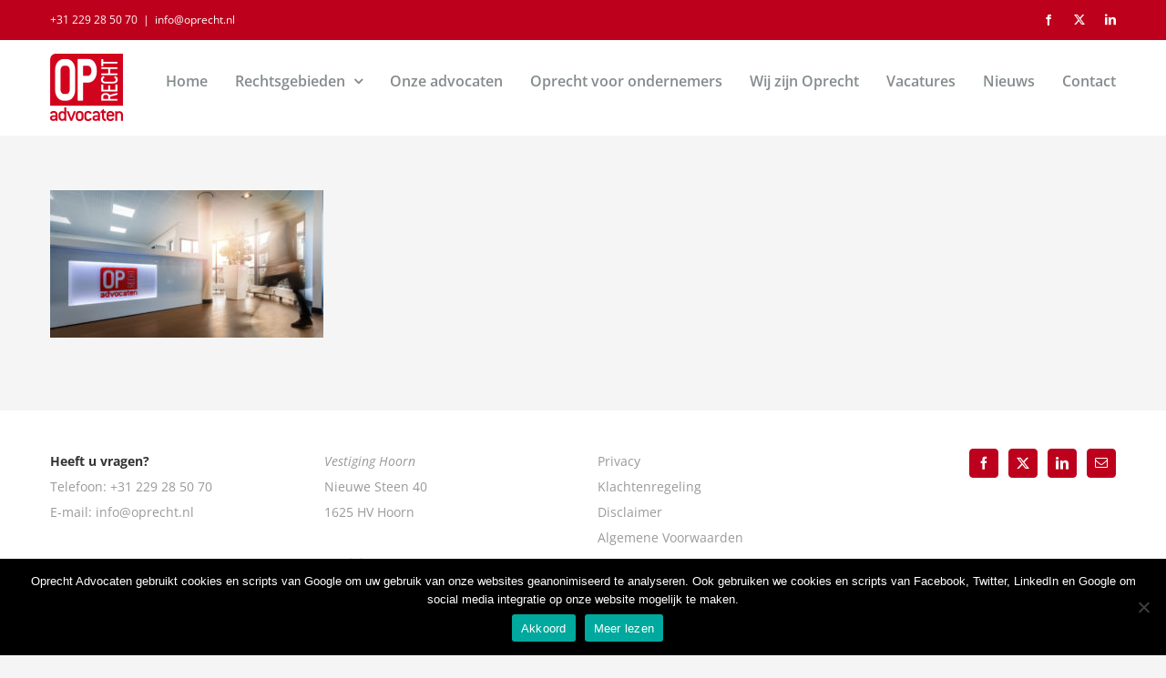

--- FILE ---
content_type: text/html; charset=UTF-8
request_url: https://www.oprechtadvocaten.nl/over/arjenottemafotografie-oprecht-kantoor-2-5/
body_size: 12012
content:
<!DOCTYPE html>
<html class="avada-html-layout-wide avada-html-header-position-top" lang="nl-NL" prefix="og: http://ogp.me/ns# fb: http://ogp.me/ns/fb#">
<head>
	<meta http-equiv="X-UA-Compatible" content="IE=edge" />
	<meta http-equiv="Content-Type" content="text/html; charset=utf-8"/>
	<meta name="viewport" content="width=device-width, initial-scale=1" />
	<meta name='robots' content='index, follow, max-image-preview:large, max-snippet:-1, max-video-preview:-1' />

	<!-- This site is optimized with the Yoast SEO plugin v24.5 - https://yoast.com/wordpress/plugins/seo/ -->
	<title>ArjenOttemaFotografie-Oprecht-kantoor-2-5 - Oprecht Advocaten</title>
	<link rel="canonical" href="https://www.oprechtadvocaten.nl/over/arjenottemafotografie-oprecht-kantoor-2-5/" />
	<meta property="og:locale" content="nl_NL" />
	<meta property="og:type" content="article" />
	<meta property="og:title" content="ArjenOttemaFotografie-Oprecht-kantoor-2-5 - Oprecht Advocaten" />
	<meta property="og:url" content="https://www.oprechtadvocaten.nl/over/arjenottemafotografie-oprecht-kantoor-2-5/" />
	<meta property="og:site_name" content="Oprecht Advocaten" />
	<meta property="article:publisher" content="http://facebook.com/oprecht.nl" />
	<meta property="og:image" content="https://www.oprechtadvocaten.nl/over/arjenottemafotografie-oprecht-kantoor-2-5" />
	<meta property="og:image:width" content="2560" />
	<meta property="og:image:height" content="1386" />
	<meta property="og:image:type" content="image/jpeg" />
	<meta name="twitter:card" content="summary_large_image" />
	<meta name="twitter:site" content="@OprechtAdvocaat" />
	<script type="application/ld+json" class="yoast-schema-graph">{"@context":"https://schema.org","@graph":[{"@type":"WebPage","@id":"https://www.oprechtadvocaten.nl/over/arjenottemafotografie-oprecht-kantoor-2-5/","url":"https://www.oprechtadvocaten.nl/over/arjenottemafotografie-oprecht-kantoor-2-5/","name":"ArjenOttemaFotografie-Oprecht-kantoor-2-5 - Oprecht Advocaten","isPartOf":{"@id":"https://www.oprechtadvocaten.nl/#website"},"primaryImageOfPage":{"@id":"https://www.oprechtadvocaten.nl/over/arjenottemafotografie-oprecht-kantoor-2-5/#primaryimage"},"image":{"@id":"https://www.oprechtadvocaten.nl/over/arjenottemafotografie-oprecht-kantoor-2-5/#primaryimage"},"thumbnailUrl":"https://www.oprechtadvocaten.nl/wp-content/uploads/2016/01/ArjenOttemaFotografie-Oprecht-kantoor-2-5-e1509442312973.jpg","datePublished":"2017-10-31T09:29:13+00:00","breadcrumb":{"@id":"https://www.oprechtadvocaten.nl/over/arjenottemafotografie-oprecht-kantoor-2-5/#breadcrumb"},"inLanguage":"nl-NL","potentialAction":[{"@type":"ReadAction","target":["https://www.oprechtadvocaten.nl/over/arjenottemafotografie-oprecht-kantoor-2-5/"]}]},{"@type":"ImageObject","inLanguage":"nl-NL","@id":"https://www.oprechtadvocaten.nl/over/arjenottemafotografie-oprecht-kantoor-2-5/#primaryimage","url":"https://www.oprechtadvocaten.nl/wp-content/uploads/2016/01/ArjenOttemaFotografie-Oprecht-kantoor-2-5-e1509442312973.jpg","contentUrl":"https://www.oprechtadvocaten.nl/wp-content/uploads/2016/01/ArjenOttemaFotografie-Oprecht-kantoor-2-5-e1509442312973.jpg","width":2560,"height":1386},{"@type":"BreadcrumbList","@id":"https://www.oprechtadvocaten.nl/over/arjenottemafotografie-oprecht-kantoor-2-5/#breadcrumb","itemListElement":[{"@type":"ListItem","position":1,"name":"Home","item":"https://www.oprechtadvocaten.nl/"},{"@type":"ListItem","position":2,"name":"Over Oprecht","item":"https://www.oprechtadvocaten.nl/over/"},{"@type":"ListItem","position":3,"name":"ArjenOttemaFotografie-Oprecht-kantoor-2-5"}]},{"@type":"WebSite","@id":"https://www.oprechtadvocaten.nl/#website","url":"https://www.oprechtadvocaten.nl/","name":"Oprecht Advocaten","description":"Hét advocatenkantoor van West-Friesland","potentialAction":[{"@type":"SearchAction","target":{"@type":"EntryPoint","urlTemplate":"https://www.oprechtadvocaten.nl/?s={search_term_string}"},"query-input":{"@type":"PropertyValueSpecification","valueRequired":true,"valueName":"search_term_string"}}],"inLanguage":"nl-NL"}]}</script>
	<!-- / Yoast SEO plugin. -->


<link rel="alternate" type="application/rss+xml" title="Oprecht Advocaten &raquo; feed" href="https://www.oprechtadvocaten.nl/feed/" />
<link rel="alternate" type="application/rss+xml" title="Oprecht Advocaten &raquo; reactiesfeed" href="https://www.oprechtadvocaten.nl/comments/feed/" />
					<link rel="shortcut icon" href="https://www.oprechtadvocaten.nl/wp-content/uploads/2017/02/favicon-16x16.png" type="image/x-icon" />
		
					<!-- Apple Touch Icon -->
			<link rel="apple-touch-icon" sizes="180x180" href="https://www.oprechtadvocaten.nl/wp-content/uploads/2017/02/favicon-114x114.png">
		
					<!-- Android Icon -->
			<link rel="icon" sizes="192x192" href="https://www.oprechtadvocaten.nl/wp-content/uploads/2017/02/favicon-57x57.png">
		
					<!-- MS Edge Icon -->
			<meta name="msapplication-TileImage" content="https://www.oprechtadvocaten.nl/wp-content/uploads/2017/02/favicon-72x72.png">
								
		<meta property="og:locale" content="nl_NL"/>
		<meta property="og:type" content="article"/>
		<meta property="og:site_name" content="Oprecht Advocaten"/>
		<meta property="og:title" content="ArjenOttemaFotografie-Oprecht-kantoor-2-5 - Oprecht Advocaten"/>
				<meta property="og:url" content="https://www.oprechtadvocaten.nl/over/arjenottemafotografie-oprecht-kantoor-2-5/"/>
																				<meta property="og:image" content="https://www.oprechtadvocaten.nl/wp-content/uploads/2017/02/logo-oprecht-1.png"/>
		<meta property="og:image:width" content="80"/>
		<meta property="og:image:height" content="74"/>
		<meta property="og:image:type" content="image/png"/>
				<script type="text/javascript">
/* <![CDATA[ */
window._wpemojiSettings = {"baseUrl":"https:\/\/s.w.org\/images\/core\/emoji\/15.0.3\/72x72\/","ext":".png","svgUrl":"https:\/\/s.w.org\/images\/core\/emoji\/15.0.3\/svg\/","svgExt":".svg","source":{"concatemoji":"https:\/\/www.oprechtadvocaten.nl\/wp-includes\/js\/wp-emoji-release.min.js?ver=6.5.5"}};
/*! This file is auto-generated */
!function(i,n){var o,s,e;function c(e){try{var t={supportTests:e,timestamp:(new Date).valueOf()};sessionStorage.setItem(o,JSON.stringify(t))}catch(e){}}function p(e,t,n){e.clearRect(0,0,e.canvas.width,e.canvas.height),e.fillText(t,0,0);var t=new Uint32Array(e.getImageData(0,0,e.canvas.width,e.canvas.height).data),r=(e.clearRect(0,0,e.canvas.width,e.canvas.height),e.fillText(n,0,0),new Uint32Array(e.getImageData(0,0,e.canvas.width,e.canvas.height).data));return t.every(function(e,t){return e===r[t]})}function u(e,t,n){switch(t){case"flag":return n(e,"\ud83c\udff3\ufe0f\u200d\u26a7\ufe0f","\ud83c\udff3\ufe0f\u200b\u26a7\ufe0f")?!1:!n(e,"\ud83c\uddfa\ud83c\uddf3","\ud83c\uddfa\u200b\ud83c\uddf3")&&!n(e,"\ud83c\udff4\udb40\udc67\udb40\udc62\udb40\udc65\udb40\udc6e\udb40\udc67\udb40\udc7f","\ud83c\udff4\u200b\udb40\udc67\u200b\udb40\udc62\u200b\udb40\udc65\u200b\udb40\udc6e\u200b\udb40\udc67\u200b\udb40\udc7f");case"emoji":return!n(e,"\ud83d\udc26\u200d\u2b1b","\ud83d\udc26\u200b\u2b1b")}return!1}function f(e,t,n){var r="undefined"!=typeof WorkerGlobalScope&&self instanceof WorkerGlobalScope?new OffscreenCanvas(300,150):i.createElement("canvas"),a=r.getContext("2d",{willReadFrequently:!0}),o=(a.textBaseline="top",a.font="600 32px Arial",{});return e.forEach(function(e){o[e]=t(a,e,n)}),o}function t(e){var t=i.createElement("script");t.src=e,t.defer=!0,i.head.appendChild(t)}"undefined"!=typeof Promise&&(o="wpEmojiSettingsSupports",s=["flag","emoji"],n.supports={everything:!0,everythingExceptFlag:!0},e=new Promise(function(e){i.addEventListener("DOMContentLoaded",e,{once:!0})}),new Promise(function(t){var n=function(){try{var e=JSON.parse(sessionStorage.getItem(o));if("object"==typeof e&&"number"==typeof e.timestamp&&(new Date).valueOf()<e.timestamp+604800&&"object"==typeof e.supportTests)return e.supportTests}catch(e){}return null}();if(!n){if("undefined"!=typeof Worker&&"undefined"!=typeof OffscreenCanvas&&"undefined"!=typeof URL&&URL.createObjectURL&&"undefined"!=typeof Blob)try{var e="postMessage("+f.toString()+"("+[JSON.stringify(s),u.toString(),p.toString()].join(",")+"));",r=new Blob([e],{type:"text/javascript"}),a=new Worker(URL.createObjectURL(r),{name:"wpTestEmojiSupports"});return void(a.onmessage=function(e){c(n=e.data),a.terminate(),t(n)})}catch(e){}c(n=f(s,u,p))}t(n)}).then(function(e){for(var t in e)n.supports[t]=e[t],n.supports.everything=n.supports.everything&&n.supports[t],"flag"!==t&&(n.supports.everythingExceptFlag=n.supports.everythingExceptFlag&&n.supports[t]);n.supports.everythingExceptFlag=n.supports.everythingExceptFlag&&!n.supports.flag,n.DOMReady=!1,n.readyCallback=function(){n.DOMReady=!0}}).then(function(){return e}).then(function(){var e;n.supports.everything||(n.readyCallback(),(e=n.source||{}).concatemoji?t(e.concatemoji):e.wpemoji&&e.twemoji&&(t(e.twemoji),t(e.wpemoji)))}))}((window,document),window._wpemojiSettings);
/* ]]> */
</script>
<style id='wp-emoji-styles-inline-css' type='text/css'>

	img.wp-smiley, img.emoji {
		display: inline !important;
		border: none !important;
		box-shadow: none !important;
		height: 1em !important;
		width: 1em !important;
		margin: 0 0.07em !important;
		vertical-align: -0.1em !important;
		background: none !important;
		padding: 0 !important;
	}
</style>
<link rel='stylesheet' id='cookie-notice-front-css' href='https://www.oprechtadvocaten.nl/wp-content/plugins/cookie-notice/css/front.min.css?ver=2.5.6' type='text/css' media='all' />
<link rel='stylesheet' id='mc4wp-form-themes-css' href='https://www.oprechtadvocaten.nl/wp-content/plugins/mailchimp-for-wp/assets/css/form-themes.css?ver=4.10.2' type='text/css' media='all' />
<link rel='stylesheet' id='fusion-dynamic-css-css' href='https://www.oprechtadvocaten.nl/wp-content/uploads/fusion-styles/2751c86710f9acde68df8fa6ba70d1a3.min.css?ver=3.11.7' type='text/css' media='all' />
<script type="text/javascript" id="cookie-notice-front-js-before">
/* <![CDATA[ */
var cnArgs = {"ajaxUrl":"https:\/\/www.oprechtadvocaten.nl\/wp-admin\/admin-ajax.php","nonce":"953ec5122a","hideEffect":"slide","position":"bottom","onScroll":false,"onScrollOffset":100,"onClick":false,"cookieName":"cookie_notice_accepted","cookieTime":2147483647,"cookieTimeRejected":2592000,"globalCookie":false,"redirection":false,"cache":false,"revokeCookies":false,"revokeCookiesOpt":"automatic"};
/* ]]> */
</script>
<script type="text/javascript" src="https://www.oprechtadvocaten.nl/wp-content/plugins/cookie-notice/js/front.min.js?ver=2.5.6" id="cookie-notice-front-js"></script>
<script type="text/javascript" src="https://www.oprechtadvocaten.nl/wp-includes/js/jquery/jquery.min.js?ver=3.7.1" id="jquery-core-js"></script>
<script type="text/javascript" src="https://www.oprechtadvocaten.nl/wp-includes/js/jquery/jquery-migrate.min.js?ver=3.4.1" id="jquery-migrate-js"></script>
<link rel="https://api.w.org/" href="https://www.oprechtadvocaten.nl/wp-json/" /><link rel="alternate" type="application/json" href="https://www.oprechtadvocaten.nl/wp-json/wp/v2/media/2476" /><link rel="EditURI" type="application/rsd+xml" title="RSD" href="https://www.oprechtadvocaten.nl/xmlrpc.php?rsd" />
<meta name="generator" content="WordPress 6.5.5" />
<link rel='shortlink' href='https://www.oprechtadvocaten.nl/?p=2476' />
<link rel="alternate" type="application/json+oembed" href="https://www.oprechtadvocaten.nl/wp-json/oembed/1.0/embed?url=https%3A%2F%2Fwww.oprechtadvocaten.nl%2Fover%2Farjenottemafotografie-oprecht-kantoor-2-5%2F" />
<link rel="alternate" type="text/xml+oembed" href="https://www.oprechtadvocaten.nl/wp-json/oembed/1.0/embed?url=https%3A%2F%2Fwww.oprechtadvocaten.nl%2Fover%2Farjenottemafotografie-oprecht-kantoor-2-5%2F&#038;format=xml" />
<style type="text/css" id="css-fb-visibility">@media screen and (max-width: 850px){.fusion-no-small-visibility{display:none !important;}body .sm-text-align-center{text-align:center !important;}body .sm-text-align-left{text-align:left !important;}body .sm-text-align-right{text-align:right !important;}body .sm-flex-align-center{justify-content:center !important;}body .sm-flex-align-flex-start{justify-content:flex-start !important;}body .sm-flex-align-flex-end{justify-content:flex-end !important;}body .sm-mx-auto{margin-left:auto !important;margin-right:auto !important;}body .sm-ml-auto{margin-left:auto !important;}body .sm-mr-auto{margin-right:auto !important;}body .fusion-absolute-position-small{position:absolute;top:auto;width:100%;}.awb-sticky.awb-sticky-small{ position: sticky; top: var(--awb-sticky-offset,0); }}@media screen and (min-width: 851px) and (max-width: 1024px){.fusion-no-medium-visibility{display:none !important;}body .md-text-align-center{text-align:center !important;}body .md-text-align-left{text-align:left !important;}body .md-text-align-right{text-align:right !important;}body .md-flex-align-center{justify-content:center !important;}body .md-flex-align-flex-start{justify-content:flex-start !important;}body .md-flex-align-flex-end{justify-content:flex-end !important;}body .md-mx-auto{margin-left:auto !important;margin-right:auto !important;}body .md-ml-auto{margin-left:auto !important;}body .md-mr-auto{margin-right:auto !important;}body .fusion-absolute-position-medium{position:absolute;top:auto;width:100%;}.awb-sticky.awb-sticky-medium{ position: sticky; top: var(--awb-sticky-offset,0); }}@media screen and (min-width: 1025px){.fusion-no-large-visibility{display:none !important;}body .lg-text-align-center{text-align:center !important;}body .lg-text-align-left{text-align:left !important;}body .lg-text-align-right{text-align:right !important;}body .lg-flex-align-center{justify-content:center !important;}body .lg-flex-align-flex-start{justify-content:flex-start !important;}body .lg-flex-align-flex-end{justify-content:flex-end !important;}body .lg-mx-auto{margin-left:auto !important;margin-right:auto !important;}body .lg-ml-auto{margin-left:auto !important;}body .lg-mr-auto{margin-right:auto !important;}body .fusion-absolute-position-large{position:absolute;top:auto;width:100%;}.awb-sticky.awb-sticky-large{ position: sticky; top: var(--awb-sticky-offset,0); }}</style>		<script type="text/javascript">
			var doc = document.documentElement;
			doc.setAttribute( 'data-useragent', navigator.userAgent );
		</script>
		
	<!-- Google Tag Manager -->
<script>(function(w,d,s,l,i){w[l]=w[l]||[];w[l].push({'gtm.start':
new Date().getTime(),event:'gtm.js'});var f=d.getElementsByTagName(s)[0],
j=d.createElement(s),dl=l!='dataLayer'?'&l='+l:'';j.async=true;j.src=
'https://www.googletagmanager.com/gtm.js?id='+i+dl;f.parentNode.insertBefore(j,f);
})(window,document,'script','dataLayer','GTM-PRXDV5S');</script>
<!-- End Google Tag Manager --></head>

<body class="attachment attachment-template-default attachmentid-2476 attachment-jpeg cookies-not-set fusion-image-hovers fusion-pagination-sizing fusion-button_type-flat fusion-button_span-no fusion-button_gradient-linear avada-image-rollover-circle-yes avada-image-rollover-no fusion-body ltr no-tablet-sticky-header no-mobile-sticky-header no-mobile-slidingbar avada-has-rev-slider-styles fusion-disable-outline fusion-sub-menu-fade mobile-logo-pos-left layout-wide-mode avada-has-boxed-modal-shadow-None layout-scroll-offset-full avada-has-zero-margin-offset-top fusion-top-header menu-text-align-left mobile-menu-design-modern fusion-show-pagination-text fusion-header-layout-v3 avada-responsive avada-footer-fx-sticky-with-parallax-bg-image avada-menu-highlight-style-bar fusion-search-form-clean fusion-main-menu-search-overlay fusion-avatar-circle avada-dropdown-styles avada-blog-layout-large avada-blog-archive-layout-large avada-header-shadow-no avada-menu-icon-position-left avada-has-megamenu-shadow avada-has-breadcrumb-mobile-hidden avada-has-titlebar-hide avada-header-border-color-full-transparent avada-has-pagination-padding avada-flyout-menu-direction-fade avada-ec-views-v1" data-awb-post-id="2476">
		<a class="skip-link screen-reader-text" href="#content">Ga naar inhoud</a>

	<div id="boxed-wrapper">
		
		<div id="wrapper" class="fusion-wrapper">
			<div id="home" style="position:relative;top:-1px;"></div>
							
					
			<header class="fusion-header-wrapper">
				<div class="fusion-header-v3 fusion-logo-alignment fusion-logo-left fusion-sticky-menu-1 fusion-sticky-logo-1 fusion-mobile-logo-1  fusion-mobile-menu-design-modern">
					
<div class="fusion-secondary-header">
	<div class="fusion-row">
					<div class="fusion-alignleft">
				<div class="fusion-contact-info"><span class="fusion-contact-info-phone-number"><a href="tel:0031229285070">+31 229 28 50 70</a></span><span class="fusion-header-separator">|</span><span class="fusion-contact-info-email-address"><a href="mailto:in&#102;o&#64;&#111;pre&#99;ht.nl">in&#102;o&#64;&#111;pre&#99;ht.nl</a></span></div>			</div>
							<div class="fusion-alignright">
				<div class="fusion-social-links-header"><div class="fusion-social-networks boxed-icons"><div class="fusion-social-networks-wrapper"><a  class="fusion-social-network-icon fusion-tooltip fusion-facebook awb-icon-facebook" style data-placement="bottom" data-title="Facebook" data-toggle="tooltip" title="Facebook" href="https://www.facebook.com/oprecht.nl/" target="_blank" rel="noreferrer"><span class="screen-reader-text">Facebook</span></a><a  class="fusion-social-network-icon fusion-tooltip fusion-twitter awb-icon-twitter" style data-placement="bottom" data-title="X" data-toggle="tooltip" title="X" href="https://twitter.com/OprechtAdvocaat" target="_blank" rel="noopener noreferrer"><span class="screen-reader-text">X</span></a><a  class="fusion-social-network-icon fusion-tooltip fusion-linkedin awb-icon-linkedin" style data-placement="bottom" data-title="LinkedIn" data-toggle="tooltip" title="LinkedIn" href="https://nl.linkedin.com/company/oprecht-advocaten" target="_blank" rel="noopener noreferrer"><span class="screen-reader-text">LinkedIn</span></a></div></div></div>			</div>
			</div>
</div>
<div class="fusion-header-sticky-height"></div>
<div class="fusion-header">
	<div class="fusion-row">
					<div class="fusion-logo" data-margin-top="15px" data-margin-bottom="15px" data-margin-left="0px" data-margin-right="0px">
			<a class="fusion-logo-link"  href="https://www.oprechtadvocaten.nl/" >

						<!-- standard logo -->
			<img src="https://www.oprechtadvocaten.nl/wp-content/uploads/2017/02/logo-oprecht-1.png" srcset="https://www.oprechtadvocaten.nl/wp-content/uploads/2017/02/logo-oprecht-1.png 1x, https://www.oprechtadvocaten.nl/wp-content/uploads/2017/02/favicon-144x144.png 2x" width="80" height="74" style="max-height:74px;height:auto;" alt="Oprecht Advocaten Logo" data-retina_logo_url="https://www.oprechtadvocaten.nl/wp-content/uploads/2017/02/favicon-144x144.png" class="fusion-standard-logo" />

											<!-- mobile logo -->
				<img src="https://www.oprechtadvocaten.nl/wp-content/uploads/2017/02/logo-sticky-oprecht.png" srcset="https://www.oprechtadvocaten.nl/wp-content/uploads/2017/02/logo-sticky-oprecht.png 1x, https://www.oprechtadvocaten.nl/wp-content/uploads/2017/02/logo-sticky-oprecht@2x.png 2x" width="59" height="55" style="max-height:55px;height:auto;" alt="Oprecht Advocaten Logo" data-retina_logo_url="https://www.oprechtadvocaten.nl/wp-content/uploads/2017/02/logo-sticky-oprecht@2x.png" class="fusion-mobile-logo" />
			
											<!-- sticky header logo -->
				<img src="https://www.oprechtadvocaten.nl/wp-content/uploads/2017/02/logo-sticky-oprecht.png" srcset="https://www.oprechtadvocaten.nl/wp-content/uploads/2017/02/logo-sticky-oprecht.png 1x, https://www.oprechtadvocaten.nl/wp-content/uploads/2017/02/logo-sticky-oprecht@2x.png 2x" width="59" height="55" style="max-height:55px;height:auto;" alt="Oprecht Advocaten Logo" data-retina_logo_url="https://www.oprechtadvocaten.nl/wp-content/uploads/2017/02/logo-sticky-oprecht@2x.png" class="fusion-sticky-logo" />
					</a>
		</div>		<nav class="fusion-main-menu" aria-label="Main Menu"><div class="fusion-overlay-search">		<form role="search" class="searchform fusion-search-form  fusion-search-form-clean" method="get" action="https://www.oprechtadvocaten.nl/">
			<div class="fusion-search-form-content">

				
				<div class="fusion-search-field search-field">
					<label><span class="screen-reader-text">Zoeken naar:</span>
													<input type="search" value="" name="s" class="s" placeholder="Zoeken..." required aria-required="true" aria-label="Zoeken..."/>
											</label>
				</div>
				<div class="fusion-search-button search-button">
					<input type="submit" class="fusion-search-submit searchsubmit" aria-label="Zoeken" value="&#xf002;" />
									</div>

				
			</div>


			
		</form>
		<div class="fusion-search-spacer"></div><a href="#" role="button" aria-label="Close Search" class="fusion-close-search"></a></div><ul id="menu-main-menu" class="fusion-menu"><li  id="menu-item-1076"  class="menu-item menu-item-type-post_type menu-item-object-page menu-item-home menu-item-1076"  data-item-id="1076"><a  href="https://www.oprechtadvocaten.nl/" class="fusion-bar-highlight"><span class="menu-text">Home</span></a></li><li  id="menu-item-1099"  class="menu-item menu-item-type-post_type menu-item-object-page menu-item-has-children menu-item-1099 fusion-dropdown-menu"  data-item-id="1099"><a  href="https://www.oprechtadvocaten.nl/rechtsgebieden/" class="fusion-flex-link fusion-bar-highlight"><span class="menu-text">Rechtsgebieden</span> <span class="fusion-caret"><i class="fusion-dropdown-indicator" aria-hidden="true"></i></span></a><ul class="sub-menu"><li  id="menu-item-1969"  class="menu-item menu-item-type-post_type menu-item-object-page menu-item-1969 fusion-dropdown-submenu" ><a  title="Arbeidsrechtadvocaat" href="https://www.oprechtadvocaten.nl/rechtsgebieden/arbeidsrecht/" class="fusion-bar-highlight"><span>Arbeidsrecht</span></a></li><li  id="menu-item-1970"  class="menu-item menu-item-type-post_type menu-item-object-page menu-item-1970 fusion-dropdown-submenu" ><a  title="Bestuursrechtadvocaat" href="https://www.oprechtadvocaten.nl/rechtsgebieden/bestuursrecht/" class="fusion-bar-highlight"><span>Bestuursrecht</span></a></li><li  id="menu-item-1971"  class="menu-item menu-item-type-post_type menu-item-object-page menu-item-1971 fusion-dropdown-submenu" ><a  title="Bouwrechtadvocaat" href="https://www.oprechtadvocaten.nl/rechtsgebieden/bouwrecht/" class="fusion-bar-highlight"><span>Bouwrecht</span></a></li><li  id="menu-item-1972"  class="menu-item menu-item-type-post_type menu-item-object-page menu-item-1972 fusion-dropdown-submenu" ><a  title="Contractenrechtadvocaat" href="https://www.oprechtadvocaten.nl/rechtsgebieden/contractenrecht/" class="fusion-bar-highlight"><span>Contractenrecht</span></a></li><li  id="menu-item-1973"  class="menu-item menu-item-type-post_type menu-item-object-page menu-item-1973 fusion-dropdown-submenu" ><a  title="Faillissementsrechtadvocaat" href="https://www.oprechtadvocaten.nl/rechtsgebieden/faillissementsrecht/" class="fusion-bar-highlight"><span>Faillissementsrecht</span></a></li><li  id="menu-item-1974"  class="menu-item menu-item-type-post_type menu-item-object-page menu-item-1974 fusion-dropdown-submenu" ><a  title="Huurrechtadvocaat" href="https://www.oprechtadvocaten.nl/rechtsgebieden/huurrecht/" class="fusion-bar-highlight"><span>Huurrecht</span></a></li><li  id="menu-item-1975"  class="menu-item menu-item-type-post_type menu-item-object-page menu-item-1975 fusion-dropdown-submenu" ><a  title="Intellectueel eigendomsrechtadvocaat" href="https://www.oprechtadvocaten.nl/rechtsgebieden/intellectueel-eigendomsrecht/" class="fusion-bar-highlight"><span>Intellectueel eigendomsrecht</span></a></li><li  id="menu-item-1976"  class="menu-item menu-item-type-post_type menu-item-object-page menu-item-1976 fusion-dropdown-submenu" ><a  title="Ondernemingsrechtadvocaat" href="https://www.oprechtadvocaten.nl/rechtsgebieden/ondernemingsrecht/" class="fusion-bar-highlight"><span>Ondernemingsrecht</span></a></li><li  id="menu-item-1979"  class="menu-item menu-item-type-post_type menu-item-object-page menu-item-1979 fusion-dropdown-submenu" ><a  title="Verbintenissenrechtadvocaat" href="https://www.oprechtadvocaten.nl/rechtsgebieden/verbintenissenrecht/" class="fusion-bar-highlight"><span>Verbintenissenrecht</span></a></li></ul></li><li  id="menu-item-1587"  class="menu-item menu-item-type-post_type menu-item-object-page menu-item-1587"  data-item-id="1587"><a  href="https://www.oprechtadvocaten.nl/advocaten/" class="fusion-bar-highlight"><span class="menu-text">Onze advocaten</span></a></li><li  id="menu-item-1338"  class="menu-item menu-item-type-post_type menu-item-object-page menu-item-1338"  data-item-id="1338"><a  href="https://www.oprechtadvocaten.nl/oprecht-voor-ondernemers/" class="fusion-bar-highlight"><span class="menu-text">Oprecht voor ondernemers</span></a></li><li  id="menu-item-1075"  class="menu-item menu-item-type-post_type menu-item-object-page menu-item-1075"  data-item-id="1075"><a  href="https://www.oprechtadvocaten.nl/over/" class="fusion-bar-highlight"><span class="menu-text">Wij zijn Oprecht</span></a></li><li  id="menu-item-3488"  class="menu-item menu-item-type-post_type menu-item-object-page menu-item-3488"  data-item-id="3488"><a  href="https://www.oprechtadvocaten.nl/vacatures/" class="fusion-bar-highlight"><span class="menu-text">Vacatures</span></a></li><li  id="menu-item-1078"  class="menu-item menu-item-type-post_type menu-item-object-page menu-item-1078"  data-item-id="1078"><a  href="https://www.oprechtadvocaten.nl/recent-nieuws/" class="fusion-bar-highlight"><span class="menu-text">Nieuws</span></a></li><li  id="menu-item-1077"  class="menu-item menu-item-type-post_type menu-item-object-page menu-item-1077"  data-item-id="1077"><a  href="https://www.oprechtadvocaten.nl/contact/" class="fusion-bar-highlight"><span class="menu-text">Contact</span></a></li></ul></nav><nav class="fusion-main-menu fusion-sticky-menu" aria-label="Main Menu Sticky"><div class="fusion-overlay-search">		<form role="search" class="searchform fusion-search-form  fusion-search-form-clean" method="get" action="https://www.oprechtadvocaten.nl/">
			<div class="fusion-search-form-content">

				
				<div class="fusion-search-field search-field">
					<label><span class="screen-reader-text">Zoeken naar:</span>
													<input type="search" value="" name="s" class="s" placeholder="Zoeken..." required aria-required="true" aria-label="Zoeken..."/>
											</label>
				</div>
				<div class="fusion-search-button search-button">
					<input type="submit" class="fusion-search-submit searchsubmit" aria-label="Zoeken" value="&#xf002;" />
									</div>

				
			</div>


			
		</form>
		<div class="fusion-search-spacer"></div><a href="#" role="button" aria-label="Close Search" class="fusion-close-search"></a></div><ul id="menu-main-menu-1" class="fusion-menu"><li   class="menu-item menu-item-type-post_type menu-item-object-page menu-item-home menu-item-1076"  data-item-id="1076"><a  href="https://www.oprechtadvocaten.nl/" class="fusion-bar-highlight"><span class="menu-text">Home</span></a></li><li   class="menu-item menu-item-type-post_type menu-item-object-page menu-item-has-children menu-item-1099 fusion-dropdown-menu"  data-item-id="1099"><a  href="https://www.oprechtadvocaten.nl/rechtsgebieden/" class="fusion-flex-link fusion-bar-highlight"><span class="menu-text">Rechtsgebieden</span> <span class="fusion-caret"><i class="fusion-dropdown-indicator" aria-hidden="true"></i></span></a><ul class="sub-menu"><li   class="menu-item menu-item-type-post_type menu-item-object-page menu-item-1969 fusion-dropdown-submenu" ><a  title="Arbeidsrechtadvocaat" href="https://www.oprechtadvocaten.nl/rechtsgebieden/arbeidsrecht/" class="fusion-bar-highlight"><span>Arbeidsrecht</span></a></li><li   class="menu-item menu-item-type-post_type menu-item-object-page menu-item-1970 fusion-dropdown-submenu" ><a  title="Bestuursrechtadvocaat" href="https://www.oprechtadvocaten.nl/rechtsgebieden/bestuursrecht/" class="fusion-bar-highlight"><span>Bestuursrecht</span></a></li><li   class="menu-item menu-item-type-post_type menu-item-object-page menu-item-1971 fusion-dropdown-submenu" ><a  title="Bouwrechtadvocaat" href="https://www.oprechtadvocaten.nl/rechtsgebieden/bouwrecht/" class="fusion-bar-highlight"><span>Bouwrecht</span></a></li><li   class="menu-item menu-item-type-post_type menu-item-object-page menu-item-1972 fusion-dropdown-submenu" ><a  title="Contractenrechtadvocaat" href="https://www.oprechtadvocaten.nl/rechtsgebieden/contractenrecht/" class="fusion-bar-highlight"><span>Contractenrecht</span></a></li><li   class="menu-item menu-item-type-post_type menu-item-object-page menu-item-1973 fusion-dropdown-submenu" ><a  title="Faillissementsrechtadvocaat" href="https://www.oprechtadvocaten.nl/rechtsgebieden/faillissementsrecht/" class="fusion-bar-highlight"><span>Faillissementsrecht</span></a></li><li   class="menu-item menu-item-type-post_type menu-item-object-page menu-item-1974 fusion-dropdown-submenu" ><a  title="Huurrechtadvocaat" href="https://www.oprechtadvocaten.nl/rechtsgebieden/huurrecht/" class="fusion-bar-highlight"><span>Huurrecht</span></a></li><li   class="menu-item menu-item-type-post_type menu-item-object-page menu-item-1975 fusion-dropdown-submenu" ><a  title="Intellectueel eigendomsrechtadvocaat" href="https://www.oprechtadvocaten.nl/rechtsgebieden/intellectueel-eigendomsrecht/" class="fusion-bar-highlight"><span>Intellectueel eigendomsrecht</span></a></li><li   class="menu-item menu-item-type-post_type menu-item-object-page menu-item-1976 fusion-dropdown-submenu" ><a  title="Ondernemingsrechtadvocaat" href="https://www.oprechtadvocaten.nl/rechtsgebieden/ondernemingsrecht/" class="fusion-bar-highlight"><span>Ondernemingsrecht</span></a></li><li   class="menu-item menu-item-type-post_type menu-item-object-page menu-item-1979 fusion-dropdown-submenu" ><a  title="Verbintenissenrechtadvocaat" href="https://www.oprechtadvocaten.nl/rechtsgebieden/verbintenissenrecht/" class="fusion-bar-highlight"><span>Verbintenissenrecht</span></a></li></ul></li><li   class="menu-item menu-item-type-post_type menu-item-object-page menu-item-1587"  data-item-id="1587"><a  href="https://www.oprechtadvocaten.nl/advocaten/" class="fusion-bar-highlight"><span class="menu-text">Onze advocaten</span></a></li><li   class="menu-item menu-item-type-post_type menu-item-object-page menu-item-1338"  data-item-id="1338"><a  href="https://www.oprechtadvocaten.nl/oprecht-voor-ondernemers/" class="fusion-bar-highlight"><span class="menu-text">Oprecht voor ondernemers</span></a></li><li   class="menu-item menu-item-type-post_type menu-item-object-page menu-item-1075"  data-item-id="1075"><a  href="https://www.oprechtadvocaten.nl/over/" class="fusion-bar-highlight"><span class="menu-text">Wij zijn Oprecht</span></a></li><li   class="menu-item menu-item-type-post_type menu-item-object-page menu-item-3488"  data-item-id="3488"><a  href="https://www.oprechtadvocaten.nl/vacatures/" class="fusion-bar-highlight"><span class="menu-text">Vacatures</span></a></li><li   class="menu-item menu-item-type-post_type menu-item-object-page menu-item-1078"  data-item-id="1078"><a  href="https://www.oprechtadvocaten.nl/recent-nieuws/" class="fusion-bar-highlight"><span class="menu-text">Nieuws</span></a></li><li   class="menu-item menu-item-type-post_type menu-item-object-page menu-item-1077"  data-item-id="1077"><a  href="https://www.oprechtadvocaten.nl/contact/" class="fusion-bar-highlight"><span class="menu-text">Contact</span></a></li></ul></nav>	<div class="fusion-mobile-menu-icons">
							<a href="#" class="fusion-icon awb-icon-bars" aria-label="Toggle mobile menu" aria-expanded="false"></a>
		
		
		
			</div>

<nav class="fusion-mobile-nav-holder fusion-mobile-menu-text-align-left" aria-label="Main Menu Mobile"></nav>

	<nav class="fusion-mobile-nav-holder fusion-mobile-menu-text-align-left fusion-mobile-sticky-nav-holder" aria-label="Main Menu Mobile Sticky"></nav>
					</div>
</div>
				</div>
				<div class="fusion-clearfix"></div>
			</header>
								
							<div id="sliders-container" class="fusion-slider-visibility">
					</div>
				
					
							
			
						<main id="main" class="clearfix ">
				<div class="fusion-row" style="">
<section id="content" style="width: 100%;">
					<div id="post-2476" class="post-2476 attachment type-attachment status-inherit hentry">
			<span class="entry-title rich-snippet-hidden">ArjenOttemaFotografie-Oprecht-kantoor-2-5</span><span class="vcard rich-snippet-hidden"><span class="fn"><a href="https://www.oprechtadvocaten.nl/nieuws/author/admin/" title="Berichten van Admin" rel="author">Admin</a></span></span><span class="updated rich-snippet-hidden">2017-10-31T10:29:13+01:00</span>
									
			<div class="post-content">
				<p class="attachment"><a data-rel="iLightbox[postimages]" data-title="" data-caption="" href='https://www.oprechtadvocaten.nl/wp-content/uploads/2016/01/ArjenOttemaFotografie-Oprecht-kantoor-2-5-e1509442312973.jpg'><img decoding="async" width="300" height="162" src="https://www.oprechtadvocaten.nl/wp-content/uploads/2016/01/ArjenOttemaFotografie-Oprecht-kantoor-2-5-300x162.jpg" class="attachment-medium size-medium" alt="" srcset="https://www.oprechtadvocaten.nl/wp-content/uploads/2016/01/ArjenOttemaFotografie-Oprecht-kantoor-2-5-200x108.jpg 200w, https://www.oprechtadvocaten.nl/wp-content/uploads/2016/01/ArjenOttemaFotografie-Oprecht-kantoor-2-5-300x162.jpg 300w, https://www.oprechtadvocaten.nl/wp-content/uploads/2016/01/ArjenOttemaFotografie-Oprecht-kantoor-2-5-400x217.jpg 400w, https://www.oprechtadvocaten.nl/wp-content/uploads/2016/01/ArjenOttemaFotografie-Oprecht-kantoor-2-5-600x325.jpg 600w, https://www.oprechtadvocaten.nl/wp-content/uploads/2016/01/ArjenOttemaFotografie-Oprecht-kantoor-2-5-768x416.jpg 768w, https://www.oprechtadvocaten.nl/wp-content/uploads/2016/01/ArjenOttemaFotografie-Oprecht-kantoor-2-5-800x433.jpg 800w, https://www.oprechtadvocaten.nl/wp-content/uploads/2016/01/ArjenOttemaFotografie-Oprecht-kantoor-2-5-1024x554.jpg 1024w, https://www.oprechtadvocaten.nl/wp-content/uploads/2016/01/ArjenOttemaFotografie-Oprecht-kantoor-2-5-1200x650.jpg 1200w" sizes="(max-width: 300px) 100vw, 300px" /></a></p>
							</div>
																													</div>
	</section>
						
					</div>  <!-- fusion-row -->
				</main>  <!-- #main -->
				
				
								
					
		<div class="fusion-footer">
					
	<footer class="fusion-footer-widget-area fusion-widget-area">
		<div class="fusion-row">
			<div class="fusion-columns fusion-columns-4 fusion-widget-area">
				
																									<div class="fusion-column col-lg-3 col-md-3 col-sm-3">
							<section id="text-3" class="fusion-footer-widget-column widget widget_text">			<div class="textwidget"><strong style="color:#333;padding-top:10px;">Heeft u vragen?</strong><br />
Telefoon: <a href="tel:0031229285070">+31 229 28 50 70</a><br>
E-mail: <a href="mailto:info@oprecht.nl">info@oprecht.nl</a></div>
		<div style="clear:both;"></div></section>																					</div>
																										<div class="fusion-column col-lg-3 col-md-3 col-sm-3">
							<section id="text-6" class="fusion-footer-widget-column widget widget_text">			<div class="textwidget"><i>Vestiging Hoorn</i><br />
Nieuwe Steen 40<br />
1625 HV Hoorn<br /><BR>
<i>Vestiging Wormerveer</i><br />
Zaanweg 75-76<br />
1521 DN Wormerveer<br /><br /></div>
		<div style="clear:both;"></div></section>																					</div>
																										<div class="fusion-column col-lg-3 col-md-3 col-sm-3">
							<section id="text-5" class="fusion-footer-widget-column widget widget_text">			<div class="textwidget"><a href="/privacy">Privacy</a>
<br />
<a href="/klachtenregeling">Klachtenregeling</a> <br />
<a href="/disclaimer">Disclaimer</a> <br />
<a href="/algemene-voorwaarden">Algemene Voorwaarden</a></div>
		<div style="clear:both;"></div></section>																					</div>
																										<div class="fusion-column fusion-column-last col-lg-3 col-md-3 col-sm-3">
							<section id="social_links-widget-2" class="fusion-footer-widget-column widget social_links">
		<div class="fusion-social-networks boxed-icons">

			<div class="fusion-social-networks-wrapper">
																												
						
																																			<a class="fusion-social-network-icon fusion-tooltip fusion-facebook awb-icon-facebook" href="https://www.facebook.com/oprecht.nl/"  data-placement="top" data-title="Facebook" data-toggle="tooltip" data-original-title=""  title="Facebook" aria-label="Facebook" rel="noopener noreferrer" target="_blank" style="border-radius:4px;padding:8px;font-size:14px;color:#FFFFFF;background-color:#bd011d;border-color:#bd011d;"></a>
											
										
																				
						
																																			<a class="fusion-social-network-icon fusion-tooltip fusion-twitter awb-icon-twitter" href="https://twitter.com/OprechtAdvocaat"  data-placement="top" data-title="Twitter" data-toggle="tooltip" data-original-title=""  title="Twitter" aria-label="Twitter" rel="noopener noreferrer" target="_blank" style="border-radius:4px;padding:8px;font-size:14px;color:#FFFFFF;background-color:#bd011d;border-color:#bd011d;"></a>
											
										
																				
						
																																			<a class="fusion-social-network-icon fusion-tooltip fusion-linkedin awb-icon-linkedin" href="https://nl.linkedin.com/company/oprecht-advocaten"  data-placement="top" data-title="LinkedIn" data-toggle="tooltip" data-original-title=""  title="LinkedIn" aria-label="LinkedIn" rel="noopener noreferrer" target="_blank" style="border-radius:4px;padding:8px;font-size:14px;color:#FFFFFF;background-color:#bd011d;border-color:#bd011d;"></a>
											
										
																																																
						
																																			<a class="fusion-social-network-icon fusion-tooltip fusion-mail awb-icon-mail" href="mailto:in&#102;&#111;&#064;o&#112;&#114;e&#099;h&#116;.n&#108;"  data-placement="top" data-title="Mail" data-toggle="tooltip" data-original-title=""  title="Mail" aria-label="Mail" rel="noopener noreferrer" target="_blank" style="border-radius:4px;padding:8px;font-size:14px;color:#FFFFFF;background-color:#bd011d;border-color:#bd011d;"></a>
											
										
				
			</div>
		</div>

		<div style="clear:both;"></div></section>																					</div>
																											
				<div class="fusion-clearfix"></div>
			</div> <!-- fusion-columns -->
		</div> <!-- fusion-row -->
	</footer> <!-- fusion-footer-widget-area -->

		</div> <!-- fusion-footer -->

		
					
												</div> <!-- wrapper -->
		</div> <!-- #boxed-wrapper -->
				<a class="fusion-one-page-text-link fusion-page-load-link" tabindex="-1" href="#" aria-hidden="true">Page load link</a>

		<div class="avada-footer-scripts">
			<script type="text/javascript">var fusionNavIsCollapsed=function(e){var t,n;window.innerWidth<=e.getAttribute("data-breakpoint")?(e.classList.add("collapse-enabled"),e.classList.remove("awb-menu_desktop"),e.classList.contains("expanded")||(e.setAttribute("aria-expanded","false"),window.dispatchEvent(new Event("fusion-mobile-menu-collapsed",{bubbles:!0,cancelable:!0}))),(n=e.querySelectorAll(".menu-item-has-children.expanded")).length&&n.forEach(function(e){e.querySelector(".awb-menu__open-nav-submenu_mobile").setAttribute("aria-expanded","false")})):(null!==e.querySelector(".menu-item-has-children.expanded .awb-menu__open-nav-submenu_click")&&e.querySelector(".menu-item-has-children.expanded .awb-menu__open-nav-submenu_click").click(),e.classList.remove("collapse-enabled"),e.classList.add("awb-menu_desktop"),e.setAttribute("aria-expanded","true"),null!==e.querySelector(".awb-menu__main-ul")&&e.querySelector(".awb-menu__main-ul").removeAttribute("style")),e.classList.add("no-wrapper-transition"),clearTimeout(t),t=setTimeout(()=>{e.classList.remove("no-wrapper-transition")},400),e.classList.remove("loading")},fusionRunNavIsCollapsed=function(){var e,t=document.querySelectorAll(".awb-menu");for(e=0;e<t.length;e++)fusionNavIsCollapsed(t[e])};function avadaGetScrollBarWidth(){var e,t,n,l=document.createElement("p");return l.style.width="100%",l.style.height="200px",(e=document.createElement("div")).style.position="absolute",e.style.top="0px",e.style.left="0px",e.style.visibility="hidden",e.style.width="200px",e.style.height="150px",e.style.overflow="hidden",e.appendChild(l),document.body.appendChild(e),t=l.offsetWidth,e.style.overflow="scroll",t==(n=l.offsetWidth)&&(n=e.clientWidth),document.body.removeChild(e),jQuery("html").hasClass("awb-scroll")&&10<t-n?10:t-n}fusionRunNavIsCollapsed(),window.addEventListener("fusion-resize-horizontal",fusionRunNavIsCollapsed);</script><script type="text/javascript" src="https://www.oprechtadvocaten.nl/wp-includes/js/dist/vendor/wp-polyfill-inert.min.js?ver=3.1.2" id="wp-polyfill-inert-js"></script>
<script type="text/javascript" src="https://www.oprechtadvocaten.nl/wp-includes/js/dist/vendor/regenerator-runtime.min.js?ver=0.14.0" id="regenerator-runtime-js"></script>
<script type="text/javascript" src="https://www.oprechtadvocaten.nl/wp-includes/js/dist/vendor/wp-polyfill.min.js?ver=3.15.0" id="wp-polyfill-js"></script>
<script type="text/javascript" src="https://www.oprechtadvocaten.nl/wp-includes/js/dist/hooks.min.js?ver=2810c76e705dd1a53b18" id="wp-hooks-js"></script>
<script type="text/javascript" src="https://www.oprechtadvocaten.nl/wp-includes/js/dist/i18n.min.js?ver=5e580eb46a90c2b997e6" id="wp-i18n-js"></script>
<script type="text/javascript" id="wp-i18n-js-after">
/* <![CDATA[ */
wp.i18n.setLocaleData( { 'text direction\u0004ltr': [ 'ltr' ] } );
/* ]]> */
</script>
<script type="text/javascript" src="https://www.oprechtadvocaten.nl/wp-content/plugins/contact-form-7/includes/swv/js/index.js?ver=5.9.8" id="swv-js"></script>
<script type="text/javascript" id="contact-form-7-js-extra">
/* <![CDATA[ */
var wpcf7 = {"api":{"root":"https:\/\/www.oprechtadvocaten.nl\/wp-json\/","namespace":"contact-form-7\/v1"}};
/* ]]> */
</script>
<script type="text/javascript" id="contact-form-7-js-translations">
/* <![CDATA[ */
( function( domain, translations ) {
	var localeData = translations.locale_data[ domain ] || translations.locale_data.messages;
	localeData[""].domain = domain;
	wp.i18n.setLocaleData( localeData, domain );
} )( "contact-form-7", {"translation-revision-date":"2024-10-28 20:51:53+0000","generator":"GlotPress\/4.0.1","domain":"messages","locale_data":{"messages":{"":{"domain":"messages","plural-forms":"nplurals=2; plural=n != 1;","lang":"nl"},"This contact form is placed in the wrong place.":["Dit contactformulier staat op de verkeerde plek."],"Error:":["Fout:"]}},"comment":{"reference":"includes\/js\/index.js"}} );
/* ]]> */
</script>
<script type="text/javascript" src="https://www.oprechtadvocaten.nl/wp-content/plugins/contact-form-7/includes/js/index.js?ver=5.9.8" id="contact-form-7-js"></script>
<script type="text/javascript" src="https://www.google.com/recaptcha/api.js?render=6LfeMaAUAAAAAPuTYQDOQ2v7haUNP6vans9G9jUA&amp;ver=3.0" id="google-recaptcha-js"></script>
<script type="text/javascript" id="wpcf7-recaptcha-js-extra">
/* <![CDATA[ */
var wpcf7_recaptcha = {"sitekey":"6LfeMaAUAAAAAPuTYQDOQ2v7haUNP6vans9G9jUA","actions":{"homepage":"homepage","contactform":"contactform"}};
/* ]]> */
</script>
<script type="text/javascript" src="https://www.oprechtadvocaten.nl/wp-content/plugins/contact-form-7/modules/recaptcha/index.js?ver=5.9.8" id="wpcf7-recaptcha-js"></script>
<script type="text/javascript" src="https://www.oprechtadvocaten.nl/wp-content/themes/Avada/includes/lib/assets/min/js/library/cssua.js?ver=2.1.28" id="cssua-js"></script>
<script type="text/javascript" id="fusion-animations-js-extra">
/* <![CDATA[ */
var fusionAnimationsVars = {"status_css_animations":"desktop"};
/* ]]> */
</script>
<script type="text/javascript" src="https://www.oprechtadvocaten.nl/wp-content/plugins/fusion-builder/assets/js/min/general/fusion-animations.js?ver=3.11.7" id="fusion-animations-js"></script>
<script type="text/javascript" src="https://www.oprechtadvocaten.nl/wp-content/themes/Avada/includes/lib/assets/min/js/general/awb-tabs-widget.js?ver=3.11.7" id="awb-tabs-widget-js"></script>
<script type="text/javascript" src="https://www.oprechtadvocaten.nl/wp-content/themes/Avada/includes/lib/assets/min/js/general/awb-vertical-menu-widget.js?ver=3.11.7" id="awb-vertical-menu-widget-js"></script>
<script type="text/javascript" src="https://www.oprechtadvocaten.nl/wp-content/themes/Avada/includes/lib/assets/min/js/library/modernizr.js?ver=3.3.1" id="modernizr-js"></script>
<script type="text/javascript" id="fusion-js-extra">
/* <![CDATA[ */
var fusionJSVars = {"visibility_small":"850","visibility_medium":"1024"};
/* ]]> */
</script>
<script type="text/javascript" src="https://www.oprechtadvocaten.nl/wp-content/themes/Avada/includes/lib/assets/min/js/general/fusion.js?ver=3.11.7" id="fusion-js"></script>
<script type="text/javascript" src="https://www.oprechtadvocaten.nl/wp-content/themes/Avada/includes/lib/assets/min/js/library/bootstrap.transition.js?ver=3.3.6" id="bootstrap-transition-js"></script>
<script type="text/javascript" src="https://www.oprechtadvocaten.nl/wp-content/themes/Avada/includes/lib/assets/min/js/library/bootstrap.tooltip.js?ver=3.3.5" id="bootstrap-tooltip-js"></script>
<script type="text/javascript" src="https://www.oprechtadvocaten.nl/wp-content/themes/Avada/includes/lib/assets/min/js/library/jquery.easing.js?ver=1.3" id="jquery-easing-js"></script>
<script type="text/javascript" src="https://www.oprechtadvocaten.nl/wp-content/themes/Avada/includes/lib/assets/min/js/library/jquery.fitvids.js?ver=1.1" id="jquery-fitvids-js"></script>
<script type="text/javascript" src="https://www.oprechtadvocaten.nl/wp-content/themes/Avada/includes/lib/assets/min/js/library/jquery.flexslider.js?ver=2.7.2" id="jquery-flexslider-js"></script>
<script type="text/javascript" id="jquery-lightbox-js-extra">
/* <![CDATA[ */
var fusionLightboxVideoVars = {"lightbox_video_width":"1280","lightbox_video_height":"720"};
/* ]]> */
</script>
<script type="text/javascript" src="https://www.oprechtadvocaten.nl/wp-content/themes/Avada/includes/lib/assets/min/js/library/jquery.ilightbox.js?ver=2.2.3" id="jquery-lightbox-js"></script>
<script type="text/javascript" src="https://www.oprechtadvocaten.nl/wp-content/themes/Avada/includes/lib/assets/min/js/library/jquery.mousewheel.js?ver=3.0.6" id="jquery-mousewheel-js"></script>
<script type="text/javascript" src="https://www.oprechtadvocaten.nl/wp-content/themes/Avada/includes/lib/assets/min/js/library/jquery.placeholder.js?ver=2.0.7" id="jquery-placeholder-js"></script>
<script type="text/javascript" src="https://www.oprechtadvocaten.nl/wp-content/themes/Avada/includes/lib/assets/min/js/library/imagesLoaded.js?ver=3.1.8" id="images-loaded-js"></script>
<script type="text/javascript" id="fusion-video-general-js-extra">
/* <![CDATA[ */
var fusionVideoGeneralVars = {"status_vimeo":"1","status_yt":"1"};
/* ]]> */
</script>
<script type="text/javascript" src="https://www.oprechtadvocaten.nl/wp-content/themes/Avada/includes/lib/assets/min/js/library/fusion-video-general.js?ver=1" id="fusion-video-general-js"></script>
<script type="text/javascript" id="fusion-video-bg-js-extra">
/* <![CDATA[ */
var fusionVideoBgVars = {"status_vimeo":"1","status_yt":"1"};
/* ]]> */
</script>
<script type="text/javascript" src="https://www.oprechtadvocaten.nl/wp-content/themes/Avada/includes/lib/assets/min/js/library/fusion-video-bg.js?ver=1" id="fusion-video-bg-js"></script>
<script type="text/javascript" id="fusion-lightbox-js-extra">
/* <![CDATA[ */
var fusionLightboxVars = {"status_lightbox":"1","lightbox_gallery":"1","lightbox_skin":"light","lightbox_title":"","lightbox_arrows":"1","lightbox_slideshow_speed":"5000","lightbox_autoplay":"","lightbox_opacity":"0.98","lightbox_desc":"","lightbox_social":"","lightbox_social_links":{"facebook":{"source":"https:\/\/www.facebook.com\/sharer.php?u={URL}","text":"Share on Facebook"},"twitter":{"source":"https:\/\/twitter.com\/share?url={URL}","text":"Share on X"},"linkedin":{"source":"https:\/\/www.linkedin.com\/shareArticle?mini=true&url={URL}","text":"Share on LinkedIn"},"mail":{"source":"mailto:?body={URL}","text":"Share by Email"}},"lightbox_deeplinking":"1","lightbox_path":"vertical","lightbox_post_images":"1","lightbox_animation_speed":"fast","l10n":{"close":"Press Esc to close","enterFullscreen":"Enter Fullscreen (Shift+Enter)","exitFullscreen":"Exit Fullscreen (Shift+Enter)","slideShow":"Slideshow","next":"Volgende","previous":"Vorige"}};
/* ]]> */
</script>
<script type="text/javascript" src="https://www.oprechtadvocaten.nl/wp-content/themes/Avada/includes/lib/assets/min/js/general/fusion-lightbox.js?ver=1" id="fusion-lightbox-js"></script>
<script type="text/javascript" src="https://www.oprechtadvocaten.nl/wp-content/themes/Avada/includes/lib/assets/min/js/general/fusion-tooltip.js?ver=1" id="fusion-tooltip-js"></script>
<script type="text/javascript" src="https://www.oprechtadvocaten.nl/wp-content/themes/Avada/includes/lib/assets/min/js/general/fusion-sharing-box.js?ver=1" id="fusion-sharing-box-js"></script>
<script type="text/javascript" src="https://www.oprechtadvocaten.nl/wp-content/themes/Avada/includes/lib/assets/min/js/library/fusion-youtube.js?ver=2.2.1" id="fusion-youtube-js"></script>
<script type="text/javascript" src="https://www.oprechtadvocaten.nl/wp-content/themes/Avada/includes/lib/assets/min/js/library/vimeoPlayer.js?ver=2.2.1" id="vimeo-player-js"></script>
<script type="text/javascript" src="https://www.oprechtadvocaten.nl/wp-content/themes/Avada/assets/min/js/general/avada-general-footer.js?ver=7.11.7" id="avada-general-footer-js"></script>
<script type="text/javascript" src="https://www.oprechtadvocaten.nl/wp-content/themes/Avada/assets/min/js/general/avada-quantity.js?ver=7.11.7" id="avada-quantity-js"></script>
<script type="text/javascript" src="https://www.oprechtadvocaten.nl/wp-content/themes/Avada/assets/min/js/general/avada-crossfade-images.js?ver=7.11.7" id="avada-crossfade-images-js"></script>
<script type="text/javascript" src="https://www.oprechtadvocaten.nl/wp-content/themes/Avada/assets/min/js/general/avada-select.js?ver=7.11.7" id="avada-select-js"></script>
<script type="text/javascript" src="https://www.oprechtadvocaten.nl/wp-content/themes/Avada/assets/min/js/general/avada-contact-form-7.js?ver=7.11.7" id="avada-contact-form-7-js"></script>
<script type="text/javascript" id="avada-live-search-js-extra">
/* <![CDATA[ */
var avadaLiveSearchVars = {"live_search":"1","ajaxurl":"https:\/\/www.oprechtadvocaten.nl\/wp-admin\/admin-ajax.php","no_search_results":"No search results match your query. Please try again","min_char_count":"4","per_page":"100","show_feat_img":"1","display_post_type":"1"};
/* ]]> */
</script>
<script type="text/javascript" src="https://www.oprechtadvocaten.nl/wp-content/themes/Avada/assets/min/js/general/avada-live-search.js?ver=7.11.7" id="avada-live-search-js"></script>
<script type="text/javascript" src="https://www.oprechtadvocaten.nl/wp-content/themes/Avada/includes/lib/assets/min/js/general/fusion-alert.js?ver=6.5.5" id="fusion-alert-js"></script>
<script type="text/javascript" src="https://www.oprechtadvocaten.nl/wp-content/plugins/fusion-builder/assets/js/min/general/awb-off-canvas.js?ver=3.11.7" id="awb-off-canvas-js"></script>
<script type="text/javascript" id="fusion-flexslider-js-extra">
/* <![CDATA[ */
var fusionFlexSliderVars = {"status_vimeo":"1","slideshow_autoplay":"1","slideshow_speed":"7000","pagination_video_slide":"","status_yt":"1","flex_smoothHeight":"false"};
/* ]]> */
</script>
<script type="text/javascript" src="https://www.oprechtadvocaten.nl/wp-content/themes/Avada/includes/lib/assets/min/js/general/fusion-flexslider.js?ver=6.5.5" id="fusion-flexslider-js"></script>
<script type="text/javascript" src="https://www.oprechtadvocaten.nl/wp-content/themes/Avada/assets/min/js/library/jquery.elasticslider.js?ver=7.11.7" id="jquery-elastic-slider-js"></script>
<script type="text/javascript" id="avada-elastic-slider-js-extra">
/* <![CDATA[ */
var avadaElasticSliderVars = {"tfes_autoplay":"1","tfes_animation":"sides","tfes_interval":"3000","tfes_speed":"800","tfes_width":"150"};
/* ]]> */
</script>
<script type="text/javascript" src="https://www.oprechtadvocaten.nl/wp-content/themes/Avada/assets/min/js/general/avada-elastic-slider.js?ver=7.11.7" id="avada-elastic-slider-js"></script>
<script type="text/javascript" id="avada-drop-down-js-extra">
/* <![CDATA[ */
var avadaSelectVars = {"avada_drop_down":"1"};
/* ]]> */
</script>
<script type="text/javascript" src="https://www.oprechtadvocaten.nl/wp-content/themes/Avada/assets/min/js/general/avada-drop-down.js?ver=7.11.7" id="avada-drop-down-js"></script>
<script type="text/javascript" id="avada-to-top-js-extra">
/* <![CDATA[ */
var avadaToTopVars = {"status_totop":"desktop_and_mobile","totop_position":"right","totop_scroll_down_only":"1"};
/* ]]> */
</script>
<script type="text/javascript" src="https://www.oprechtadvocaten.nl/wp-content/themes/Avada/assets/min/js/general/avada-to-top.js?ver=7.11.7" id="avada-to-top-js"></script>
<script type="text/javascript" id="avada-header-js-extra">
/* <![CDATA[ */
var avadaHeaderVars = {"header_position":"top","header_sticky":"","header_sticky_type2_layout":"menu_and_logo","header_sticky_shadow":"1","side_header_break_point":"1050","header_sticky_mobile":"","header_sticky_tablet":"","mobile_menu_design":"modern","sticky_header_shrinkage":"","nav_height":"86","nav_highlight_border":"3","nav_highlight_style":"bar","logo_margin_top":"15px","logo_margin_bottom":"15px","layout_mode":"wide","header_padding_top":"0px","header_padding_bottom":"0px","scroll_offset":"full"};
/* ]]> */
</script>
<script type="text/javascript" src="https://www.oprechtadvocaten.nl/wp-content/themes/Avada/assets/min/js/general/avada-header.js?ver=7.11.7" id="avada-header-js"></script>
<script type="text/javascript" id="avada-menu-js-extra">
/* <![CDATA[ */
var avadaMenuVars = {"site_layout":"wide","header_position":"top","logo_alignment":"left","header_sticky":"","header_sticky_mobile":"","header_sticky_tablet":"","side_header_break_point":"1050","megamenu_base_width":"custom_width","mobile_menu_design":"modern","dropdown_goto":"Ga naar...","mobile_nav_cart":"Winkelwagen","mobile_submenu_open":"Open submenu of %s","mobile_submenu_close":"Close submenu of %s","submenu_slideout":"1"};
/* ]]> */
</script>
<script type="text/javascript" src="https://www.oprechtadvocaten.nl/wp-content/themes/Avada/assets/min/js/general/avada-menu.js?ver=7.11.7" id="avada-menu-js"></script>
<script type="text/javascript" src="https://www.oprechtadvocaten.nl/wp-content/themes/Avada/assets/min/js/library/bootstrap.scrollspy.js?ver=7.11.7" id="bootstrap-scrollspy-js"></script>
<script type="text/javascript" src="https://www.oprechtadvocaten.nl/wp-content/themes/Avada/assets/min/js/general/avada-scrollspy.js?ver=7.11.7" id="avada-scrollspy-js"></script>
<script type="text/javascript" id="fusion-responsive-typography-js-extra">
/* <![CDATA[ */
var fusionTypographyVars = {"site_width":"1170px","typography_sensitivity":"1","typography_factor":"1.5","elements":"h1, h2, h3, h4, h5, h6"};
/* ]]> */
</script>
<script type="text/javascript" src="https://www.oprechtadvocaten.nl/wp-content/themes/Avada/includes/lib/assets/min/js/general/fusion-responsive-typography.js?ver=3.11.7" id="fusion-responsive-typography-js"></script>
<script type="text/javascript" id="fusion-scroll-to-anchor-js-extra">
/* <![CDATA[ */
var fusionScrollToAnchorVars = {"content_break_point":"850","container_hundred_percent_height_mobile":"0","hundred_percent_scroll_sensitivity":"450"};
/* ]]> */
</script>
<script type="text/javascript" src="https://www.oprechtadvocaten.nl/wp-content/themes/Avada/includes/lib/assets/min/js/general/fusion-scroll-to-anchor.js?ver=3.11.7" id="fusion-scroll-to-anchor-js"></script>
<script type="text/javascript" src="https://www.oprechtadvocaten.nl/wp-content/themes/Avada/includes/lib/assets/min/js/general/fusion-general-global.js?ver=3.11.7" id="fusion-general-global-js"></script>
<script type="text/javascript" id="fusion-video-js-extra">
/* <![CDATA[ */
var fusionVideoVars = {"status_vimeo":"1"};
/* ]]> */
</script>
<script type="text/javascript" src="https://www.oprechtadvocaten.nl/wp-content/plugins/fusion-builder/assets/js/min/general/fusion-video.js?ver=3.11.7" id="fusion-video-js"></script>
<script type="text/javascript" src="https://www.oprechtadvocaten.nl/wp-content/plugins/fusion-builder/assets/js/min/general/fusion-column.js?ver=3.11.7" id="fusion-column-js"></script>
				<script type="text/javascript">
				jQuery( document ).ready( function() {
					var ajaxurl = 'https://www.oprechtadvocaten.nl/wp-admin/admin-ajax.php';
					if ( 0 < jQuery( '.fusion-login-nonce' ).length ) {
						jQuery.get( ajaxurl, { 'action': 'fusion_login_nonce' }, function( response ) {
							jQuery( '.fusion-login-nonce' ).html( response );
						});
					}
				});
				</script>
				
		<!-- Cookie Notice plugin v2.5.6 by Hu-manity.co https://hu-manity.co/ -->
		<div id="cookie-notice" role="dialog" class="cookie-notice-hidden cookie-revoke-hidden cn-position-bottom" aria-label="Cookie Notice" style="background-color: rgba(0,0,0,1);"><div class="cookie-notice-container" style="color: #fff"><span id="cn-notice-text" class="cn-text-container">Oprecht Advocaten gebruikt cookies en scripts van Google om uw gebruik van onze websites geanonimiseerd te analyseren. Ook gebruiken we cookies en scripts van Facebook, Twitter, LinkedIn en Google om social media integratie op onze website mogelijk te maken.</span><span id="cn-notice-buttons" class="cn-buttons-container"><a href="#" id="cn-accept-cookie" data-cookie-set="accept" class="cn-set-cookie cn-button" aria-label="Akkoord" style="background-color: #00a99d">Akkoord</a><a href="https://www.oprechtadvocaten.nl/privacy/" target="_blank" id="cn-more-info" class="cn-more-info cn-button" aria-label="Meer lezen" style="background-color: #00a99d">Meer lezen</a></span><span id="cn-close-notice" data-cookie-set="accept" class="cn-close-icon" title="Nee"></span></div>
			
		</div>
		<!-- / Cookie Notice plugin --><!-- Google Tag Manager (noscript) -->
<noscript><iframe src="https://www.googletagmanager.com/ns.html?id=GTM-PRXDV5S"
height="0" width="0" style="display:none;visibility:hidden"></iframe></noscript>
<!-- End Google Tag Manager (noscript) -->		</div>

			<section class="to-top-container to-top-right" aria-labelledby="awb-to-top-label">
		<a href="#" id="toTop" class="fusion-top-top-link">
			<span id="awb-to-top-label" class="screen-reader-text">Ga naar de bovenkant</span>
		</a>
	</section>
		</body>
</html><!-- WP Fastest Cache file was created in 0.366 seconds, on 4 April 2025 @ 06:07 --><!-- via php -->

--- FILE ---
content_type: text/html; charset=utf-8
request_url: https://www.google.com/recaptcha/api2/anchor?ar=1&k=6LfeMaAUAAAAAPuTYQDOQ2v7haUNP6vans9G9jUA&co=aHR0cHM6Ly93d3cub3ByZWNodGFkdm9jYXRlbi5ubDo0NDM.&hl=en&v=PoyoqOPhxBO7pBk68S4YbpHZ&size=invisible&anchor-ms=20000&execute-ms=30000&cb=xn2g2tbvlx6r
body_size: 48853
content:
<!DOCTYPE HTML><html dir="ltr" lang="en"><head><meta http-equiv="Content-Type" content="text/html; charset=UTF-8">
<meta http-equiv="X-UA-Compatible" content="IE=edge">
<title>reCAPTCHA</title>
<style type="text/css">
/* cyrillic-ext */
@font-face {
  font-family: 'Roboto';
  font-style: normal;
  font-weight: 400;
  font-stretch: 100%;
  src: url(//fonts.gstatic.com/s/roboto/v48/KFO7CnqEu92Fr1ME7kSn66aGLdTylUAMa3GUBHMdazTgWw.woff2) format('woff2');
  unicode-range: U+0460-052F, U+1C80-1C8A, U+20B4, U+2DE0-2DFF, U+A640-A69F, U+FE2E-FE2F;
}
/* cyrillic */
@font-face {
  font-family: 'Roboto';
  font-style: normal;
  font-weight: 400;
  font-stretch: 100%;
  src: url(//fonts.gstatic.com/s/roboto/v48/KFO7CnqEu92Fr1ME7kSn66aGLdTylUAMa3iUBHMdazTgWw.woff2) format('woff2');
  unicode-range: U+0301, U+0400-045F, U+0490-0491, U+04B0-04B1, U+2116;
}
/* greek-ext */
@font-face {
  font-family: 'Roboto';
  font-style: normal;
  font-weight: 400;
  font-stretch: 100%;
  src: url(//fonts.gstatic.com/s/roboto/v48/KFO7CnqEu92Fr1ME7kSn66aGLdTylUAMa3CUBHMdazTgWw.woff2) format('woff2');
  unicode-range: U+1F00-1FFF;
}
/* greek */
@font-face {
  font-family: 'Roboto';
  font-style: normal;
  font-weight: 400;
  font-stretch: 100%;
  src: url(//fonts.gstatic.com/s/roboto/v48/KFO7CnqEu92Fr1ME7kSn66aGLdTylUAMa3-UBHMdazTgWw.woff2) format('woff2');
  unicode-range: U+0370-0377, U+037A-037F, U+0384-038A, U+038C, U+038E-03A1, U+03A3-03FF;
}
/* math */
@font-face {
  font-family: 'Roboto';
  font-style: normal;
  font-weight: 400;
  font-stretch: 100%;
  src: url(//fonts.gstatic.com/s/roboto/v48/KFO7CnqEu92Fr1ME7kSn66aGLdTylUAMawCUBHMdazTgWw.woff2) format('woff2');
  unicode-range: U+0302-0303, U+0305, U+0307-0308, U+0310, U+0312, U+0315, U+031A, U+0326-0327, U+032C, U+032F-0330, U+0332-0333, U+0338, U+033A, U+0346, U+034D, U+0391-03A1, U+03A3-03A9, U+03B1-03C9, U+03D1, U+03D5-03D6, U+03F0-03F1, U+03F4-03F5, U+2016-2017, U+2034-2038, U+203C, U+2040, U+2043, U+2047, U+2050, U+2057, U+205F, U+2070-2071, U+2074-208E, U+2090-209C, U+20D0-20DC, U+20E1, U+20E5-20EF, U+2100-2112, U+2114-2115, U+2117-2121, U+2123-214F, U+2190, U+2192, U+2194-21AE, U+21B0-21E5, U+21F1-21F2, U+21F4-2211, U+2213-2214, U+2216-22FF, U+2308-230B, U+2310, U+2319, U+231C-2321, U+2336-237A, U+237C, U+2395, U+239B-23B7, U+23D0, U+23DC-23E1, U+2474-2475, U+25AF, U+25B3, U+25B7, U+25BD, U+25C1, U+25CA, U+25CC, U+25FB, U+266D-266F, U+27C0-27FF, U+2900-2AFF, U+2B0E-2B11, U+2B30-2B4C, U+2BFE, U+3030, U+FF5B, U+FF5D, U+1D400-1D7FF, U+1EE00-1EEFF;
}
/* symbols */
@font-face {
  font-family: 'Roboto';
  font-style: normal;
  font-weight: 400;
  font-stretch: 100%;
  src: url(//fonts.gstatic.com/s/roboto/v48/KFO7CnqEu92Fr1ME7kSn66aGLdTylUAMaxKUBHMdazTgWw.woff2) format('woff2');
  unicode-range: U+0001-000C, U+000E-001F, U+007F-009F, U+20DD-20E0, U+20E2-20E4, U+2150-218F, U+2190, U+2192, U+2194-2199, U+21AF, U+21E6-21F0, U+21F3, U+2218-2219, U+2299, U+22C4-22C6, U+2300-243F, U+2440-244A, U+2460-24FF, U+25A0-27BF, U+2800-28FF, U+2921-2922, U+2981, U+29BF, U+29EB, U+2B00-2BFF, U+4DC0-4DFF, U+FFF9-FFFB, U+10140-1018E, U+10190-1019C, U+101A0, U+101D0-101FD, U+102E0-102FB, U+10E60-10E7E, U+1D2C0-1D2D3, U+1D2E0-1D37F, U+1F000-1F0FF, U+1F100-1F1AD, U+1F1E6-1F1FF, U+1F30D-1F30F, U+1F315, U+1F31C, U+1F31E, U+1F320-1F32C, U+1F336, U+1F378, U+1F37D, U+1F382, U+1F393-1F39F, U+1F3A7-1F3A8, U+1F3AC-1F3AF, U+1F3C2, U+1F3C4-1F3C6, U+1F3CA-1F3CE, U+1F3D4-1F3E0, U+1F3ED, U+1F3F1-1F3F3, U+1F3F5-1F3F7, U+1F408, U+1F415, U+1F41F, U+1F426, U+1F43F, U+1F441-1F442, U+1F444, U+1F446-1F449, U+1F44C-1F44E, U+1F453, U+1F46A, U+1F47D, U+1F4A3, U+1F4B0, U+1F4B3, U+1F4B9, U+1F4BB, U+1F4BF, U+1F4C8-1F4CB, U+1F4D6, U+1F4DA, U+1F4DF, U+1F4E3-1F4E6, U+1F4EA-1F4ED, U+1F4F7, U+1F4F9-1F4FB, U+1F4FD-1F4FE, U+1F503, U+1F507-1F50B, U+1F50D, U+1F512-1F513, U+1F53E-1F54A, U+1F54F-1F5FA, U+1F610, U+1F650-1F67F, U+1F687, U+1F68D, U+1F691, U+1F694, U+1F698, U+1F6AD, U+1F6B2, U+1F6B9-1F6BA, U+1F6BC, U+1F6C6-1F6CF, U+1F6D3-1F6D7, U+1F6E0-1F6EA, U+1F6F0-1F6F3, U+1F6F7-1F6FC, U+1F700-1F7FF, U+1F800-1F80B, U+1F810-1F847, U+1F850-1F859, U+1F860-1F887, U+1F890-1F8AD, U+1F8B0-1F8BB, U+1F8C0-1F8C1, U+1F900-1F90B, U+1F93B, U+1F946, U+1F984, U+1F996, U+1F9E9, U+1FA00-1FA6F, U+1FA70-1FA7C, U+1FA80-1FA89, U+1FA8F-1FAC6, U+1FACE-1FADC, U+1FADF-1FAE9, U+1FAF0-1FAF8, U+1FB00-1FBFF;
}
/* vietnamese */
@font-face {
  font-family: 'Roboto';
  font-style: normal;
  font-weight: 400;
  font-stretch: 100%;
  src: url(//fonts.gstatic.com/s/roboto/v48/KFO7CnqEu92Fr1ME7kSn66aGLdTylUAMa3OUBHMdazTgWw.woff2) format('woff2');
  unicode-range: U+0102-0103, U+0110-0111, U+0128-0129, U+0168-0169, U+01A0-01A1, U+01AF-01B0, U+0300-0301, U+0303-0304, U+0308-0309, U+0323, U+0329, U+1EA0-1EF9, U+20AB;
}
/* latin-ext */
@font-face {
  font-family: 'Roboto';
  font-style: normal;
  font-weight: 400;
  font-stretch: 100%;
  src: url(//fonts.gstatic.com/s/roboto/v48/KFO7CnqEu92Fr1ME7kSn66aGLdTylUAMa3KUBHMdazTgWw.woff2) format('woff2');
  unicode-range: U+0100-02BA, U+02BD-02C5, U+02C7-02CC, U+02CE-02D7, U+02DD-02FF, U+0304, U+0308, U+0329, U+1D00-1DBF, U+1E00-1E9F, U+1EF2-1EFF, U+2020, U+20A0-20AB, U+20AD-20C0, U+2113, U+2C60-2C7F, U+A720-A7FF;
}
/* latin */
@font-face {
  font-family: 'Roboto';
  font-style: normal;
  font-weight: 400;
  font-stretch: 100%;
  src: url(//fonts.gstatic.com/s/roboto/v48/KFO7CnqEu92Fr1ME7kSn66aGLdTylUAMa3yUBHMdazQ.woff2) format('woff2');
  unicode-range: U+0000-00FF, U+0131, U+0152-0153, U+02BB-02BC, U+02C6, U+02DA, U+02DC, U+0304, U+0308, U+0329, U+2000-206F, U+20AC, U+2122, U+2191, U+2193, U+2212, U+2215, U+FEFF, U+FFFD;
}
/* cyrillic-ext */
@font-face {
  font-family: 'Roboto';
  font-style: normal;
  font-weight: 500;
  font-stretch: 100%;
  src: url(//fonts.gstatic.com/s/roboto/v48/KFO7CnqEu92Fr1ME7kSn66aGLdTylUAMa3GUBHMdazTgWw.woff2) format('woff2');
  unicode-range: U+0460-052F, U+1C80-1C8A, U+20B4, U+2DE0-2DFF, U+A640-A69F, U+FE2E-FE2F;
}
/* cyrillic */
@font-face {
  font-family: 'Roboto';
  font-style: normal;
  font-weight: 500;
  font-stretch: 100%;
  src: url(//fonts.gstatic.com/s/roboto/v48/KFO7CnqEu92Fr1ME7kSn66aGLdTylUAMa3iUBHMdazTgWw.woff2) format('woff2');
  unicode-range: U+0301, U+0400-045F, U+0490-0491, U+04B0-04B1, U+2116;
}
/* greek-ext */
@font-face {
  font-family: 'Roboto';
  font-style: normal;
  font-weight: 500;
  font-stretch: 100%;
  src: url(//fonts.gstatic.com/s/roboto/v48/KFO7CnqEu92Fr1ME7kSn66aGLdTylUAMa3CUBHMdazTgWw.woff2) format('woff2');
  unicode-range: U+1F00-1FFF;
}
/* greek */
@font-face {
  font-family: 'Roboto';
  font-style: normal;
  font-weight: 500;
  font-stretch: 100%;
  src: url(//fonts.gstatic.com/s/roboto/v48/KFO7CnqEu92Fr1ME7kSn66aGLdTylUAMa3-UBHMdazTgWw.woff2) format('woff2');
  unicode-range: U+0370-0377, U+037A-037F, U+0384-038A, U+038C, U+038E-03A1, U+03A3-03FF;
}
/* math */
@font-face {
  font-family: 'Roboto';
  font-style: normal;
  font-weight: 500;
  font-stretch: 100%;
  src: url(//fonts.gstatic.com/s/roboto/v48/KFO7CnqEu92Fr1ME7kSn66aGLdTylUAMawCUBHMdazTgWw.woff2) format('woff2');
  unicode-range: U+0302-0303, U+0305, U+0307-0308, U+0310, U+0312, U+0315, U+031A, U+0326-0327, U+032C, U+032F-0330, U+0332-0333, U+0338, U+033A, U+0346, U+034D, U+0391-03A1, U+03A3-03A9, U+03B1-03C9, U+03D1, U+03D5-03D6, U+03F0-03F1, U+03F4-03F5, U+2016-2017, U+2034-2038, U+203C, U+2040, U+2043, U+2047, U+2050, U+2057, U+205F, U+2070-2071, U+2074-208E, U+2090-209C, U+20D0-20DC, U+20E1, U+20E5-20EF, U+2100-2112, U+2114-2115, U+2117-2121, U+2123-214F, U+2190, U+2192, U+2194-21AE, U+21B0-21E5, U+21F1-21F2, U+21F4-2211, U+2213-2214, U+2216-22FF, U+2308-230B, U+2310, U+2319, U+231C-2321, U+2336-237A, U+237C, U+2395, U+239B-23B7, U+23D0, U+23DC-23E1, U+2474-2475, U+25AF, U+25B3, U+25B7, U+25BD, U+25C1, U+25CA, U+25CC, U+25FB, U+266D-266F, U+27C0-27FF, U+2900-2AFF, U+2B0E-2B11, U+2B30-2B4C, U+2BFE, U+3030, U+FF5B, U+FF5D, U+1D400-1D7FF, U+1EE00-1EEFF;
}
/* symbols */
@font-face {
  font-family: 'Roboto';
  font-style: normal;
  font-weight: 500;
  font-stretch: 100%;
  src: url(//fonts.gstatic.com/s/roboto/v48/KFO7CnqEu92Fr1ME7kSn66aGLdTylUAMaxKUBHMdazTgWw.woff2) format('woff2');
  unicode-range: U+0001-000C, U+000E-001F, U+007F-009F, U+20DD-20E0, U+20E2-20E4, U+2150-218F, U+2190, U+2192, U+2194-2199, U+21AF, U+21E6-21F0, U+21F3, U+2218-2219, U+2299, U+22C4-22C6, U+2300-243F, U+2440-244A, U+2460-24FF, U+25A0-27BF, U+2800-28FF, U+2921-2922, U+2981, U+29BF, U+29EB, U+2B00-2BFF, U+4DC0-4DFF, U+FFF9-FFFB, U+10140-1018E, U+10190-1019C, U+101A0, U+101D0-101FD, U+102E0-102FB, U+10E60-10E7E, U+1D2C0-1D2D3, U+1D2E0-1D37F, U+1F000-1F0FF, U+1F100-1F1AD, U+1F1E6-1F1FF, U+1F30D-1F30F, U+1F315, U+1F31C, U+1F31E, U+1F320-1F32C, U+1F336, U+1F378, U+1F37D, U+1F382, U+1F393-1F39F, U+1F3A7-1F3A8, U+1F3AC-1F3AF, U+1F3C2, U+1F3C4-1F3C6, U+1F3CA-1F3CE, U+1F3D4-1F3E0, U+1F3ED, U+1F3F1-1F3F3, U+1F3F5-1F3F7, U+1F408, U+1F415, U+1F41F, U+1F426, U+1F43F, U+1F441-1F442, U+1F444, U+1F446-1F449, U+1F44C-1F44E, U+1F453, U+1F46A, U+1F47D, U+1F4A3, U+1F4B0, U+1F4B3, U+1F4B9, U+1F4BB, U+1F4BF, U+1F4C8-1F4CB, U+1F4D6, U+1F4DA, U+1F4DF, U+1F4E3-1F4E6, U+1F4EA-1F4ED, U+1F4F7, U+1F4F9-1F4FB, U+1F4FD-1F4FE, U+1F503, U+1F507-1F50B, U+1F50D, U+1F512-1F513, U+1F53E-1F54A, U+1F54F-1F5FA, U+1F610, U+1F650-1F67F, U+1F687, U+1F68D, U+1F691, U+1F694, U+1F698, U+1F6AD, U+1F6B2, U+1F6B9-1F6BA, U+1F6BC, U+1F6C6-1F6CF, U+1F6D3-1F6D7, U+1F6E0-1F6EA, U+1F6F0-1F6F3, U+1F6F7-1F6FC, U+1F700-1F7FF, U+1F800-1F80B, U+1F810-1F847, U+1F850-1F859, U+1F860-1F887, U+1F890-1F8AD, U+1F8B0-1F8BB, U+1F8C0-1F8C1, U+1F900-1F90B, U+1F93B, U+1F946, U+1F984, U+1F996, U+1F9E9, U+1FA00-1FA6F, U+1FA70-1FA7C, U+1FA80-1FA89, U+1FA8F-1FAC6, U+1FACE-1FADC, U+1FADF-1FAE9, U+1FAF0-1FAF8, U+1FB00-1FBFF;
}
/* vietnamese */
@font-face {
  font-family: 'Roboto';
  font-style: normal;
  font-weight: 500;
  font-stretch: 100%;
  src: url(//fonts.gstatic.com/s/roboto/v48/KFO7CnqEu92Fr1ME7kSn66aGLdTylUAMa3OUBHMdazTgWw.woff2) format('woff2');
  unicode-range: U+0102-0103, U+0110-0111, U+0128-0129, U+0168-0169, U+01A0-01A1, U+01AF-01B0, U+0300-0301, U+0303-0304, U+0308-0309, U+0323, U+0329, U+1EA0-1EF9, U+20AB;
}
/* latin-ext */
@font-face {
  font-family: 'Roboto';
  font-style: normal;
  font-weight: 500;
  font-stretch: 100%;
  src: url(//fonts.gstatic.com/s/roboto/v48/KFO7CnqEu92Fr1ME7kSn66aGLdTylUAMa3KUBHMdazTgWw.woff2) format('woff2');
  unicode-range: U+0100-02BA, U+02BD-02C5, U+02C7-02CC, U+02CE-02D7, U+02DD-02FF, U+0304, U+0308, U+0329, U+1D00-1DBF, U+1E00-1E9F, U+1EF2-1EFF, U+2020, U+20A0-20AB, U+20AD-20C0, U+2113, U+2C60-2C7F, U+A720-A7FF;
}
/* latin */
@font-face {
  font-family: 'Roboto';
  font-style: normal;
  font-weight: 500;
  font-stretch: 100%;
  src: url(//fonts.gstatic.com/s/roboto/v48/KFO7CnqEu92Fr1ME7kSn66aGLdTylUAMa3yUBHMdazQ.woff2) format('woff2');
  unicode-range: U+0000-00FF, U+0131, U+0152-0153, U+02BB-02BC, U+02C6, U+02DA, U+02DC, U+0304, U+0308, U+0329, U+2000-206F, U+20AC, U+2122, U+2191, U+2193, U+2212, U+2215, U+FEFF, U+FFFD;
}
/* cyrillic-ext */
@font-face {
  font-family: 'Roboto';
  font-style: normal;
  font-weight: 900;
  font-stretch: 100%;
  src: url(//fonts.gstatic.com/s/roboto/v48/KFO7CnqEu92Fr1ME7kSn66aGLdTylUAMa3GUBHMdazTgWw.woff2) format('woff2');
  unicode-range: U+0460-052F, U+1C80-1C8A, U+20B4, U+2DE0-2DFF, U+A640-A69F, U+FE2E-FE2F;
}
/* cyrillic */
@font-face {
  font-family: 'Roboto';
  font-style: normal;
  font-weight: 900;
  font-stretch: 100%;
  src: url(//fonts.gstatic.com/s/roboto/v48/KFO7CnqEu92Fr1ME7kSn66aGLdTylUAMa3iUBHMdazTgWw.woff2) format('woff2');
  unicode-range: U+0301, U+0400-045F, U+0490-0491, U+04B0-04B1, U+2116;
}
/* greek-ext */
@font-face {
  font-family: 'Roboto';
  font-style: normal;
  font-weight: 900;
  font-stretch: 100%;
  src: url(//fonts.gstatic.com/s/roboto/v48/KFO7CnqEu92Fr1ME7kSn66aGLdTylUAMa3CUBHMdazTgWw.woff2) format('woff2');
  unicode-range: U+1F00-1FFF;
}
/* greek */
@font-face {
  font-family: 'Roboto';
  font-style: normal;
  font-weight: 900;
  font-stretch: 100%;
  src: url(//fonts.gstatic.com/s/roboto/v48/KFO7CnqEu92Fr1ME7kSn66aGLdTylUAMa3-UBHMdazTgWw.woff2) format('woff2');
  unicode-range: U+0370-0377, U+037A-037F, U+0384-038A, U+038C, U+038E-03A1, U+03A3-03FF;
}
/* math */
@font-face {
  font-family: 'Roboto';
  font-style: normal;
  font-weight: 900;
  font-stretch: 100%;
  src: url(//fonts.gstatic.com/s/roboto/v48/KFO7CnqEu92Fr1ME7kSn66aGLdTylUAMawCUBHMdazTgWw.woff2) format('woff2');
  unicode-range: U+0302-0303, U+0305, U+0307-0308, U+0310, U+0312, U+0315, U+031A, U+0326-0327, U+032C, U+032F-0330, U+0332-0333, U+0338, U+033A, U+0346, U+034D, U+0391-03A1, U+03A3-03A9, U+03B1-03C9, U+03D1, U+03D5-03D6, U+03F0-03F1, U+03F4-03F5, U+2016-2017, U+2034-2038, U+203C, U+2040, U+2043, U+2047, U+2050, U+2057, U+205F, U+2070-2071, U+2074-208E, U+2090-209C, U+20D0-20DC, U+20E1, U+20E5-20EF, U+2100-2112, U+2114-2115, U+2117-2121, U+2123-214F, U+2190, U+2192, U+2194-21AE, U+21B0-21E5, U+21F1-21F2, U+21F4-2211, U+2213-2214, U+2216-22FF, U+2308-230B, U+2310, U+2319, U+231C-2321, U+2336-237A, U+237C, U+2395, U+239B-23B7, U+23D0, U+23DC-23E1, U+2474-2475, U+25AF, U+25B3, U+25B7, U+25BD, U+25C1, U+25CA, U+25CC, U+25FB, U+266D-266F, U+27C0-27FF, U+2900-2AFF, U+2B0E-2B11, U+2B30-2B4C, U+2BFE, U+3030, U+FF5B, U+FF5D, U+1D400-1D7FF, U+1EE00-1EEFF;
}
/* symbols */
@font-face {
  font-family: 'Roboto';
  font-style: normal;
  font-weight: 900;
  font-stretch: 100%;
  src: url(//fonts.gstatic.com/s/roboto/v48/KFO7CnqEu92Fr1ME7kSn66aGLdTylUAMaxKUBHMdazTgWw.woff2) format('woff2');
  unicode-range: U+0001-000C, U+000E-001F, U+007F-009F, U+20DD-20E0, U+20E2-20E4, U+2150-218F, U+2190, U+2192, U+2194-2199, U+21AF, U+21E6-21F0, U+21F3, U+2218-2219, U+2299, U+22C4-22C6, U+2300-243F, U+2440-244A, U+2460-24FF, U+25A0-27BF, U+2800-28FF, U+2921-2922, U+2981, U+29BF, U+29EB, U+2B00-2BFF, U+4DC0-4DFF, U+FFF9-FFFB, U+10140-1018E, U+10190-1019C, U+101A0, U+101D0-101FD, U+102E0-102FB, U+10E60-10E7E, U+1D2C0-1D2D3, U+1D2E0-1D37F, U+1F000-1F0FF, U+1F100-1F1AD, U+1F1E6-1F1FF, U+1F30D-1F30F, U+1F315, U+1F31C, U+1F31E, U+1F320-1F32C, U+1F336, U+1F378, U+1F37D, U+1F382, U+1F393-1F39F, U+1F3A7-1F3A8, U+1F3AC-1F3AF, U+1F3C2, U+1F3C4-1F3C6, U+1F3CA-1F3CE, U+1F3D4-1F3E0, U+1F3ED, U+1F3F1-1F3F3, U+1F3F5-1F3F7, U+1F408, U+1F415, U+1F41F, U+1F426, U+1F43F, U+1F441-1F442, U+1F444, U+1F446-1F449, U+1F44C-1F44E, U+1F453, U+1F46A, U+1F47D, U+1F4A3, U+1F4B0, U+1F4B3, U+1F4B9, U+1F4BB, U+1F4BF, U+1F4C8-1F4CB, U+1F4D6, U+1F4DA, U+1F4DF, U+1F4E3-1F4E6, U+1F4EA-1F4ED, U+1F4F7, U+1F4F9-1F4FB, U+1F4FD-1F4FE, U+1F503, U+1F507-1F50B, U+1F50D, U+1F512-1F513, U+1F53E-1F54A, U+1F54F-1F5FA, U+1F610, U+1F650-1F67F, U+1F687, U+1F68D, U+1F691, U+1F694, U+1F698, U+1F6AD, U+1F6B2, U+1F6B9-1F6BA, U+1F6BC, U+1F6C6-1F6CF, U+1F6D3-1F6D7, U+1F6E0-1F6EA, U+1F6F0-1F6F3, U+1F6F7-1F6FC, U+1F700-1F7FF, U+1F800-1F80B, U+1F810-1F847, U+1F850-1F859, U+1F860-1F887, U+1F890-1F8AD, U+1F8B0-1F8BB, U+1F8C0-1F8C1, U+1F900-1F90B, U+1F93B, U+1F946, U+1F984, U+1F996, U+1F9E9, U+1FA00-1FA6F, U+1FA70-1FA7C, U+1FA80-1FA89, U+1FA8F-1FAC6, U+1FACE-1FADC, U+1FADF-1FAE9, U+1FAF0-1FAF8, U+1FB00-1FBFF;
}
/* vietnamese */
@font-face {
  font-family: 'Roboto';
  font-style: normal;
  font-weight: 900;
  font-stretch: 100%;
  src: url(//fonts.gstatic.com/s/roboto/v48/KFO7CnqEu92Fr1ME7kSn66aGLdTylUAMa3OUBHMdazTgWw.woff2) format('woff2');
  unicode-range: U+0102-0103, U+0110-0111, U+0128-0129, U+0168-0169, U+01A0-01A1, U+01AF-01B0, U+0300-0301, U+0303-0304, U+0308-0309, U+0323, U+0329, U+1EA0-1EF9, U+20AB;
}
/* latin-ext */
@font-face {
  font-family: 'Roboto';
  font-style: normal;
  font-weight: 900;
  font-stretch: 100%;
  src: url(//fonts.gstatic.com/s/roboto/v48/KFO7CnqEu92Fr1ME7kSn66aGLdTylUAMa3KUBHMdazTgWw.woff2) format('woff2');
  unicode-range: U+0100-02BA, U+02BD-02C5, U+02C7-02CC, U+02CE-02D7, U+02DD-02FF, U+0304, U+0308, U+0329, U+1D00-1DBF, U+1E00-1E9F, U+1EF2-1EFF, U+2020, U+20A0-20AB, U+20AD-20C0, U+2113, U+2C60-2C7F, U+A720-A7FF;
}
/* latin */
@font-face {
  font-family: 'Roboto';
  font-style: normal;
  font-weight: 900;
  font-stretch: 100%;
  src: url(//fonts.gstatic.com/s/roboto/v48/KFO7CnqEu92Fr1ME7kSn66aGLdTylUAMa3yUBHMdazQ.woff2) format('woff2');
  unicode-range: U+0000-00FF, U+0131, U+0152-0153, U+02BB-02BC, U+02C6, U+02DA, U+02DC, U+0304, U+0308, U+0329, U+2000-206F, U+20AC, U+2122, U+2191, U+2193, U+2212, U+2215, U+FEFF, U+FFFD;
}

</style>
<link rel="stylesheet" type="text/css" href="https://www.gstatic.com/recaptcha/releases/PoyoqOPhxBO7pBk68S4YbpHZ/styles__ltr.css">
<script nonce="DTVAZ1r8VSG-WpAlQncbrg" type="text/javascript">window['__recaptcha_api'] = 'https://www.google.com/recaptcha/api2/';</script>
<script type="text/javascript" src="https://www.gstatic.com/recaptcha/releases/PoyoqOPhxBO7pBk68S4YbpHZ/recaptcha__en.js" nonce="DTVAZ1r8VSG-WpAlQncbrg">
      
    </script></head>
<body><div id="rc-anchor-alert" class="rc-anchor-alert"></div>
<input type="hidden" id="recaptcha-token" value="[base64]">
<script type="text/javascript" nonce="DTVAZ1r8VSG-WpAlQncbrg">
      recaptcha.anchor.Main.init("[\x22ainput\x22,[\x22bgdata\x22,\x22\x22,\[base64]/[base64]/[base64]/ZyhXLGgpOnEoW04sMjEsbF0sVywwKSxoKSxmYWxzZSxmYWxzZSl9Y2F0Y2goayl7RygzNTgsVyk/[base64]/[base64]/[base64]/[base64]/[base64]/[base64]/[base64]/bmV3IEJbT10oRFswXSk6dz09Mj9uZXcgQltPXShEWzBdLERbMV0pOnc9PTM/bmV3IEJbT10oRFswXSxEWzFdLERbMl0pOnc9PTQ/[base64]/[base64]/[base64]/[base64]/[base64]\\u003d\x22,\[base64]\x22,\x22w44tw4/CmcK1wrcew5/DtcOrw4nDlkpsdjNoSixFMArDh8Odw7rCicOsZB9gEBfCgsKyOmRfw5pJSkFGw6QpWQtIIMK4w5vCsgEXdsO2ZsOqbcKmw55Qw5fDvRtcw5XDtsO2W8KIBcK1GMOxwowCei7Cg2nCvcK5RMObHj/DhUEIAD11wqsEw7TDmMKEw7VjVcOcwrZjw5PCoiJVwofDngDDp8OdJClbwql0H15Hw5fCnXvDncK9HcKPXCIpZMOfwoXCtxrCjcK3cMKVwqTCnkLDvlgTFsKyLFbCs8KwwokvwrzDvGHDrGtkw7dFYDTDhMK/EMOjw5fDjCtKTCZoW8K0RMK0Mh/[base64]/[base64]/wq/[base64]/Cm8KsX2fDjw3DhXnCgk4dw45Rci/Cm8OibcKdw5rCicKRw4XCg2shNMKmSj/DscK1w47CqzHCigjCiMOia8O/[base64]/Dlm3DqMKCOShMHVjDvWhJw5hfwq7ClcOFwrrDl1nCssK0JsODw7TCrQovwonCoF7Dtl06TXPDiQJZwpsuKMOBw5V/w79Uwo4Pw6Ijw75SGMKIw5kXwpDDqiMVDADCrcK0fcOlLcKcw4YyAMO1XDHCukEYwp/CqBnDi1lbwqs5w40aAQQENS7DqRjDp8OuOcOuUynDlcOJw6lhATluw4XCkcKnYAjDkjJvw7LDssK2wrfCocOoHcOQehtPcT5vwqQcwpBLw6ZMwqXCrE/DllHDlyZWw53DswoJw4ZdRWlww6zCvyHDsMK+IxRuDk3DqWrDp8KcAmLCqcOJw4RkBjQ6wphAeMKpFMKKwqN2w6ANRMOicMOYwqFowoXCl3/CmsKMwqMCdcKaw61+bl/Ckyt2YsOTD8OyMMO1d8KKREbDhR3Dl3vDplrDhmrDg8OUw7BmwpZtwqLCn8Kvw5zCjFRKw6wpPsKGwqDDi8Orwr/CsyQNXsKedMKfw4kPDjLDq8Otwo40O8K0XcOwK3vDgcKTw5pQIHh9Xx/[base64]/DjsOiKMK1w4odw6vDsn7DgzrCnAPCjUUZX8OcUVvDhC11w4zDn388wrhfw4YwN3TDn8OqLsKsUsKaTsOuYcKJdcODXSBaG8KOTMO3YkVJw4bCsg7CiFXCnT/ClFXDhE5iw7QEI8OTUlkhwofDmwRWJmLChHMcwqbDsGvDpMKIw4zCjm42w6HCoCgEwoXCjMOOwozDhMK5HFPCssKQMAQ9wo8Cwr9nwo/Dr3rCngrDq11me8KLw5gpc8KlwpUCeHDDvcOhHi5TLMKrw7LDqi/[base64]/Dm03DhRTDtMKoSCDDk8ORwqrDusKRw6g0azYVwqsnK8O0SsO4DR3CosOmwpHCgMOcEsOywpc2BcOIwqPCpMKnw4RpT8KoAMKAXznCpsONwpkOwqhEwpnDp2bCiMKGw4PCshDDmcKPwr/Du8KDGsOHSVkIw4jDngsEIMKmwqnDpcK/w6/ChMKJX8KDw6XDuMKFVMOVwpTDtsOkwqXDl0hKNQ0twpjCpz/[base64]/DvsO6R8KmwpF5QhHDgMOiecK1ZsOoWMOdwqLCvwXClMKaw6XCjWF5Km9dw7pmZSLCoMKAEX9HIV9/wrdpw5rClsKhHy/DgMKpIWTDpsKFw6jCuwPDt8KFVMKDWMKOwoV3wo0Tw6nDvALCllXCu8OTw5x6UHUoI8Kpw5/DrXbDq8OxCiPDriYDwqbCuMKawoA4woTCu8KSwrLDjBXDnXsFV33CoTUjA8KrcsOfw7E0A8KTbsOPAUA4w5XCl8KnaDzCj8KJwo0MUWnDisKww4N7wpIRBMO9OMK6HSLCiXtiEsKdw4nCkgk4esK3BcOzw4xoH8OIwoQTRVULwpdtLkjCnMOKw4NgaxTChEhPIx/[base64]/DiMKODHnCp2PCox3CnMKUwp7DjUMtcsO6MMOIL8Kgwo5Iwr7CmRbDv8OLw60mI8KBQ8KbYcK5WcK/wqB+w45uw7tfVsO6wq/DqcK7w40UwoTDtcOmwqN3wrgcwrEJwpzDnUFqw6UHw7jDjMK6wpXDvh7CikXDpSjDpRvCtsOkwpbDlcKWwohPeQw5LEpwYF/CqSTDg8OYw4PDtMKeQcKDw79GMz/CjGUKSz/DiQAVU8OwH8OyKhjComnDswXCl2jCmAbCocOLEndyw7PCs8O/CknCkMKnacO4wrh5wrrDtcOMwr7CqMOSw7XDjsO5EsOKTXrDr8KAXnYIw4XDjibCicO/LcK2wrBDwpXCpcOTw6EfwqHCk006PMOfwoMnPlx7fTQJYlwZdsO4w71TUD3Dg1rCo1YfGGDCksO/w4ZRb0dtwpAkfUNgJD19w6xLw7MJwoYkwo3CnAbDrWnCqwDCrmfDs1Z6NzIEJH/CiQhwMsOYwpLDjUzCrsK/bMOXAcOFw77Dh8KpGsK4w65uwrHDsAnCncOCIR8DFDMVwrAtDCkKw50Lw79IKsK9P8O5wrc0DkTCpCrDk2bDpcO2w6IFJyVVwq/CtsOGPMOhesKywoHCh8OGb1VrABTCk0LCkMKheMOIc8KvKUjDscK8EcOORcK3OMOkw7nDrirDoVhTe8OCwqjDkgbDqy8jw7fDgsO/w7DCmMOkLx7Cu8KowrpxwpjCjcKMw4HCqUfCjcKfwpDDmkXDtsKyw7fDoi7DocK3b0zDsMKawonDiWDDnQzCqAktw60lF8OebMOPw7PChhrDk8Ouw7ZXRcKfwrzCqsKhE2cqwo/Don3Cr8O0wrVZwq0/HcK/[base64]/Cqnoiw5TDtcOxwrlrwqLCm8OhfcKZF8Oew6XDjMOcFyFsBUbCg8KNPsKrwodQA8KUYmXDgMOTPsKFPhDDgHfCn8OHw7DCgzDCi8KvCsKiw7TCrSA0Ej/CsQ0zwpDDt8OZasOAT8KnM8Kww6XDsmjCssOewp/[base64]/CrMO3SQ19wqZpwpEXwpTDrMOZfABrwpYbwqxWasKSccO7f8OLRmJFSMKoPxPDr8OQdcKGWTNzwpPDisORw5XDncKjQX1dw7pPLznCshnDksKKDsOpwrfChBTCgsKUw7NSwqIfw6ZmwqpRw4/Cohdfw6lPdRhcwrvDqMK8w5/Ci8KjwrrCmcKOw7Yha14YTsKNw4w3b2h6ARptDkfCksKOwrAFLMKfwp0zdcKwSFPDlzzDqsKuwqXDlXMrw4XDpCtyFMKNw5fDo1MJHMOGXFXDnsKQw6/Di8KlNcOZV8OqwrXCu0fDoghyOBTCt8KcFcKfw6rClmbDsMOkw7ACw7XDrGzCpXTCo8O/XcOww6cSJ8Ogw77DkMOrw6d/wrTDh0PDqQtzU2QALHgcUMOYdnrChivDqMOSwpbDpMOtw6Nzw5fCsRc1wrNfwrnDhMKnZA9nBcKiZ8O+HMOSwqDDtcOHw6vCjGTDqS15PMOcLMK+EcK8P8Ozw53DvVcRwrrCr2xhw4sUw5UDw5PDucKGwrrDjX/CjknDvsOjGy3DlgPCscOPIVBSw7Row7HCrcOIw44cRGTCocOONl4mJUE9N8O2wrtPw7k4Lj55wrNdwp3CjsOyw5XDkMO8wqJnaMK2w7New7fDhMO/[base64]/Diz/CnsOgUTRfw4TDjwDChcKMMMOUR8ORw7TDtcOcN8Kiw6fCncK9dMOIw6TCgsKpwovCosOXUiJCw4zDsgXDusKyw4VZaMKkw7BVfcKuDsOdGzXCgsOkHcO8XMOawrw/a8KAwrvDtUp8w4o1ITA4AcO/bzDCrnsrH8OPaMKiw67CpwfCvljDo00Gw57CuE0EwqXCrAJTIhXDlMO4w6Rgw6N4PWjCrUkawrDCuHdnJXzDssOuw4fDtQ9lTMKCw745w5HCnMKVwpfDo8OjMcKzwosfJMOrSsObRcOrBlkZwoXCsMKhD8KfeCBBE8KtGT3DkcOHw7EsXR/Dr3PCjTrCmsK8w43Cpg/DoXHCtcO2wpoLw4pzwoMBwrPCocO6woHCgRlKw5hRSmLDmsK3wq5jQnIld2BBZFfDoMOaVx9DHkBNP8OvHsOsUMKuTTbDscOGMTHClcKUG8Kswp3DijpNUjUMwql6YsO5w67DlSpOHcO5bjLDncKXw75TwqkqIsOgDxXCpR/CiTo0w5Umw5rDvcKrw4vCmGUAI1pQXcOMBcOpFMOqw77DgjROwr3Co8OIdzYYfMO9Q8Kawp/Dv8OgOQLDksKfw7wQw5w0YTbCtMOTUx3DvjFGw7rCmsOzdcKrwpXDgFhFw7jCksKoDMOtccOewoYFd3/[base64]/DncOpNzvDlMO1wpHDgMKfCyoWwqXCiGDCnVERw4AABsKow4UJwrwRAMKzwovClg7CnAo7w5vCosKlAWjDpcOkw5YgCMKCNhLCkETDhMOEw7vDpSfCp8OOXgjDnCHDhBF1Q8KIw7wDw787w7U9woZBwrgsTU1pDnBmWcKKw4LDmMKUfXTDpz3Ck8O8w54vwo/DjcKsdj3Cv3wJI8OiI8OEWTLDszw1PcOtIg/CimjDoxYlwq14YnTDkTYiw5gBRCvDkFfDs8OUZg7Du07DkkbDhMKHHV8TVEAlwqlGwqxvwq1bSQBfw5/CgMKcw5HDvgY1wpQ/wo3DnsOcw7YMw6bDm8OcOytawr1Iajd+wp/Ci29/Q8ODwq7CqkpzM3zCq3gyw5nChBw4w7/Cu8ONUxRLYUzDpCPCmzwHSQIFw4dmw4N5MsOvw4bDksKIRltdw5hadknCpMOMwp1vwrlowp/DnUPCp8K1BTzCiDR0fcOOSizDoxUxSsK9wqJqHVhIQ8Opw7xiAMKYMcOzNml+KXDCvsOlT8OoQH3Cp8OQNAzCsy/DoDAuwrLDtF8hdMK7wp3DvXYtOhMLwqrDq8OOIVYpZMOYTcKYw67CsSjDtsOLbsKWwpRnw4HCgcKkw4vDh1LDvFjDmMOiw4rCpEjCuE/CmcKkw55jw7lpwrB8TzgBw5zDssKuw7sfwrbDisKsXMO0wpROXcO/[base64]/[base64]/FcKlw7LCrVDDlcKawrx4w5dewrLDp8KNGWQ6acOpKjrCkzbDpMO8w4N0DX3CnsKzSm3DpsKIwqQ7wrBowqN8IXfDrMOjJ8KOWMKNfmp7wpXDrlFaChbCnw1NKMKhKBt1wpfCt8OrH27Di8KRN8Kaw7TCqcOHM8Olwro+wovDrsKcLcOTw5/DjMKTQcK3DF7CkzTCmhQkU8KMw7/Dp8OZw4BRw4BDB8K5w75cEWvDtAFeNcO/[base64]/CqEnDscKGwoDCjzvDo8OswoPCgzs6wpIzw40hwpQNRmsjIsKkw5UjwrTDpcOowpPDgcKOZWnCvsOuZg8tesK0d8KGfcK6w4IFD8KGwowMPh/DosONwr/CmWlwwpXDvS3DtxnCois0H29vwpzCuVTCjMOaQsOlwpMmL8KqKMKOw4DCtWNYYkQZP8K7w78lwrhwwrFXw4rDqx3CusKww4ssw43CvVURw5URd8OLOWXCqcKQw4fDiy/DmcK+w6LCnzl9woxFwqwJwp0qw4YvFsOyOkTDhmrCrMOoGl/CsMOuwpfCjsOmSBRSw6PChD1MSXTDnCHDsAt4wos5w5XDkcOePWpLw4UbPcKOAhDCsFN/[base64]/CvMOvw4pBwpQ9w5dMaMKJPsKZw70NwpNrcnHDqMOGw41Fw7DDhAIywpkTccK4w5jDvsKEacKnE1zDr8KVw4vCqyp7WGMywowlScKcGcOEbR/ClcKQw5/Dl8O+H8OqL0M+NkpIwqzCsiAQwp/DvFHChmA0woDCksKXw77DlTfCkcK6BU04JcKAw47DuXVgwonDgcOcwq3DksKWHz/CkVZ5JTkcdifDqE/CvWHDv2M+wrAxw6bDpcOiWUwRw4nDhMOwwqc5WU/[base64]/DnyAOflbCrcKaVDPCmVk9wrJoXsOJI8KfwpfDkcKPwptpwpHDjT7Cs8Kfwr7CsFIOw7LCusKfwqobwqx9G8O7w6A6K8OcZVo3wrLCucKaw7tJwo5JwqrCkMKcScOQM8OpFsKNUMKZwp0YLgnDhjfDhMK/wrcPVcOMR8K/HTbDj8OtwphqwpfCvRrCpGPCqcKYw5NPw4MIQMKLwrfDnsOBB8O9bMOrwrXDpW4Bw6d2UwQXwq81wpgGwpQMU2Q+woDCmSYwYsKVwottw4TDiw/CoRJ5RXLDgV7CksOOwr50wq7CsxfDt8O1wobCgcOJGBlbwq3CssOaUcOaw6TDih/CmC3CqcKuw5XDvsK9bmbDsk/CrUnCgMKMLcOFcGp+ZH05wonCoi9vw7jDrcOeTcOpw5vDlGs6w7sTXcK/[base64]/E13CicO+Dls8w4DDtsOGbcKFPl/DrsKCfwDCocKawoRaw4J3wqPDksKMWFtBK8O+JAXCu3FaBMKeCjDCnMKIwr9HdjPCg2bCv3nCpR/DmTExwo97w4rCr3HCnjNcLMO4Wjxyw4HCgcOtAELCu2/[base64]/[base64]/CtTPCkXk1B1kSfTbDgMOvbMONZ1vCj8KGw55XCRYQM8O7wpU9D1cewr0IFcKjwoVdJhfCpXXCncKlw50IZcKOK8Opwr7Cj8KYw6cTEcKBWcOBWsKfwr08ZsOPPSk4FMK6EDrDiMOOw4d2P8OAHAnDs8KOwqrDrcKgw79ERUB0J08Hw4XCm0U/w7g9WHvDmgfCmMKLGsOyw7/DmyF5SWnCjmPDim/Ds8OvNsKxw57CvTjDqg3DkMOdfABrQcOzHcKTMFYCDS9xwqnCkWdWw4/Cp8KSwqsPw5nCpMKTw7IyF1QXMsOKw7PDtABnH8O5Gzw/EQAzw7g3CMOQwofDjxhBGUVMD8O7woEBwoYdwr3CmcOSw78bUcOabsKAPi7DrcOCwoJbYcKZDiZ+eMOzLDDDtQYww6UeYsO3QsOnwpgFejE/[base64]/DvMOzRcKgw4rDh8KtasOjRF/DpBzChBMowq/[base64]/DucO9w4rCkUXCnMOOIgPCtxDCjMKuDcK3Uj/DkMOEU8KZwphqcX0iPsOiwrVuw6rDtzNuwpXDs8KML8KNw7QZw4ciF8O0JTzChsKkI8KbGgRPwpTDssOWcsKEwq8Xwpx6Lx5Tw5LCu3UqIsOaPcKRLDIYw7oTwrnCpMOKB8Kqw4lCZcO7CMKjQyFiwrjChcKQNcKMF8KXT8KLT8OIQsKdMUQ6FsK/wo84w7HCv8K4w6FsIQHCisOlw4vCsxQKFxZswofCnGYaw4nDtGrDksKawqYAcDXCkMKQHC3Dl8OxZEnCjSnCm3Bsb8O2w6LDuMKlwrtqI8KqfcKdwo0jw67Cok9eScOtWsO8DCMyw7jCrVobwpMTJsK1WcOsN0/Ds0ABCcORwofCnh/CicOsRcO/[base64]/[base64]/Ch2zCngHDkcKRb8OWe3kWw6MVORE6w5Rvw49SBMK1Mx9zTFg1WiorwrTCu0bDuijCpsOCw5gPwqt/w7LDrsOXwpx8F8OGw57CvcKXIjTCvTXDg8OuwqQawpYiw6IHMD3Co1R/w4Q+LAHCjMONQcOWenvDqWYcBMKJwpF/[base64]/[base64]/Dil9WD8KbwqlMJCnCiQxkwoluw7DCo8Kqw451HD/CuRfCrXsPw5/CkmkgwpLDhVBPw5HCkkdCw6nCjDpawrIiw7E/wo02w7h2w6o8D8K6wpPDoVHDosKkBsKMRcKyw77ClxtZdS8wf8K+w5rCmcO3AsKJwophwp4bdC9FwoHClnMew7zCsAVBw7XCgEpVw58yw5zDoyMYwr0jw4LCvMKBf1LDl1xxZcOfa8K6woHDtcOuYh8OGMO3w7jCjAHDtMKWwpPDlMOefcO2NyICSwwBw4DDoFc8w4/CmcKmw5x8wq8/wo3CgAPDkMOldsKqwqN2WjMgJ8OqwrEvw6vCtsK5wq4uF8KrOcOzQXDDjsKpw7DDgCvCvsKXWMObYsObJ2tiVj8HwrZ+w4cRw4TDmwbCqSp1OsOiOWvDiHEBBsOmw7/CoRtOwqXClkRoZ0LDgU7ChygSw6pBL8KbX214wpBaNxlywqbCixLDn8Oiw6FbMsODAcOfCsOiw7w+C8Oaw6/DpcO/[base64]/CoVoFOsK0wpXDvsKqwqAZG0fCr8OPwqvDj8OSFMOdN8OpKsKzwpDDlgXDgGfDtMOzD8OdKh/[base64]/w5lNUGMowrvCpsKew7XDnsKRwp3CjcKiw6/[base64]/DosKUYl/Dq0YdUMKQwrLCkcK6w4NGAVpkERzDqno8wqvCqR8Dw6nCvsKyw6fCuMKaw7DDgxLDvcKlw7bDvEXDqHvCsMOcUwRLwrk+f3rCusK9w7jDtEfCmUPDnMOvYwhLwoVLwoF3cX0WUyR5QzdmVsKKN8OSIsKZwqbCgSvCp8Omw7dxRj1JeADDk1R/w7rCh8O7wqfCiE1zw5PDrQ94w43Cjg14wqAZLsKjwoNLEsKMw7IcRyw6w4XDmk4pDEcOIcKZwrFBEwEONsOCVCrDn8KDM3nClcKCNMOhLnHDlcKsw4QlE8K/w5A1wpzDiEM6w7vDvVjClVjCu8KhwoTCkxZAV8OEw4xSKADCkcK6IVIXw7UXPcOhRwdYb8Obwqh3cMKvw4LDpnPCk8K7wp4Ew55+BcO8w509VFkoQRN1wps7WyvDqHAJw7TDmcKSEkwuccKvLcK/Ei53wrPCvwIkZ0ppMcKmw6rDqwA7w7Fyw6pZR1PDqn3DrsKCPMKxw4fDrcOjwoHChsOecifDqcKHURrDnsO0wqUfw5fDiMKHwqQjf8OXw55dwr8kwqjDukQNw61FQcOpwqMrMsOGw7/CqMOrw645wr/CisOaXsKGw6duwojCkxYpIMOww48ww4DCiHXCgljDrBMSwp4MZGrCq1zDkyoowqXDqMOJYCRGw5BLO3fCqMOSw57CvznDgj/Dvh3CiMOpwodtw7kWw6HCgC3CosKqUsKbw5tUSHxRwqU3w6ZQXXJ2ecKOw6Z9wqzDjAMSwrLCh1zCsXzConVlwqnCqMKYw4HCqCsewrBsw75BLsOAw6fCq8O5wp7Co8KMVEEbwrXCvcOraw3DqcK7w7wGw67DvcKCwpFIb0HDp8KlJRPChMOTwqg+XRJXw5tiZMO6wo/Cl8O5KWIewqwXUMOZwrVTLQZMwqVhLVDCscK8XyjChXYqccKIwrLCsMO4wp7DrsOHw5Uvw5HDl8Oow49Vw7vDrsKww53DoMOtBR0Tw7bDk8Oaw7XDsQopFj92w5/Do8OcNkvDikbCo8KrFHrCssO9ZcKnwqPDpcO/w7DChsKawqlewpAowq1Nw6rDgH/[base64]/Du8OtKH5TVnUqJsKlwpfDqkXCp8OEw4/DknLDgMK9ERzDhwhtwq16w5NgwoLCjcKwwrcKGMKuZijCmxnCiD3CtDvDv38bw4LDkcKIHAo+w6McJsORw4o1ccOZf3xfbMOMN8O9ZMOqwoHCjkzCgVAWK8O/JAXCp8KBwp7CvzVowqtQD8O5JsOZw6TDgAZXw7nDo3Frw4vCqMK+wqjDgsO+wrHCmknDizRfw57CkxLDoMKVFEYVw4/Dn8OIKzzDp8Kvw6M0MVnDvnzCtsKSwobCtTN8w7DCtE3CtMOPw580wptdw5vDihQ4NMKOw5rDtGgBO8OBbcKvBTbDpsKnShTCrcONw7YTwqkWOFvCqsKlwqktY8OvwqQ8PsOzFsO2IsK4fjBiw79Gwq8Aw53ClGPDtxfDpsKfwp7CrsK4P8KGw6/[base64]/CmBjDjMONLVASVhDCjMO6QAvDiMKTwpEew4HCvEQqw6xsw6bCjQ7Cu8Odw5PCrMOQB8OuOsOwbsO+DsKawoF9SsOuw4rDt0RJdcOmG8KtaMOLN8OnJwnCv8Olwo8Ke0XCiSTDtcOnw7XCuQETwr1hwo/DpwjCoX0FworDj8Kow6rDhWZ5w6piKcK6M8KSwp9aTcKyF0Qaw7DCngzDicKPwpo0MMKWPCUjwo4ZwrkNWD/[base64]/Ck0Yuw5HCu8OBw6bDh24BZQrDkHJ5wq5TO8OEwofDkyXDjcO3wrU5wqU0w4s2w5cmwpfCocO5wr/CgsKbI8KGw6sfw5LCnyQxLMONOsKXwqHDmcKjwqTCgcKQasOdw5jCmQV0wqxvw4hbWCvDk1PCh0dMU2sDw5peJcOhHsKtw7dqH8KMMcOwdw8UwrTCgcKHw5fDkmfDsQzDslpbw7NcwrZiwqXCkwRLwoHCsD0aK8K/[base64]/DnsOCwqtgw5DDp1jCm3TDmRJqw7DDp8KMwozDjMKMw5DDujYmw59sfsODEnnCtGLDpURbwpsrISYTC8Ktwo9/AUxDUH3Crl/CmcKnIcKaSWDCtw1pw5FFw5rCrE5Rw5c0TDHCvsK1wohew7rCp8OVQ1sswobDt8Knw7tfL8Odw4Vxw4XDqsO4w6o5w51tw5LCnMOadADDkBbCisOhY2dKwrRhE0fDlsKcLMK8w4dTw69mw6zDucKRw7Nlwq/DocOgw7PCkEFaVxTCj8K6w6TDrg5Cw5V0wp/CvQN4wrnCmWjDv8K1w4hWw5LDuMOAwqIMYsOqUcO8woLDhMKTwq4ve2Ayw5xAwrXDtRTCtBAYHiEKLnrCocKIUMKLwpZ/[base64]/ClsOOfAFJwoodDwzDhMOvwoHCmsO1wqzDhcKswpfDsTQ0wprClW/[base64]/CljvCn1LCqcKJwo8xwpLCq8OswrAAw7zDscOJwqzDmMOrbsOqJ3/Cr3MKwpjCvcK8w5BlwpnDucOLw5QfMAbCucO8w7MBwopUwqrCslRSw4YawozDjlN9woB6N1/[base64]/[base64]/[base64]/CmMKvIjo4BljCksKzwrcmwqAtO8KRdsO6wqDCpMOaS2lvwrRFXMONNMK3w5zCgEJCMMK/wrdMGlYNBMKEw5vChknCkcOQw53DhMOuw6jCncO1cMK+ZTspQWfDiMO6w5c7O8Ouw4DCq1nDhMO3woHCjcKsw7DDkMKdw6nCjcKHwogJw7ZTwqjDj8KKcUbCrcK9EQBQw6skO2crw4rDiV/ChGnCkcKhw4FoQiXCqndyworDr2LDssOyWsKhTcO2cjbCtsObWWvDig0tZ8KFDsKmw6VkwphxPCskw4xDw5xuS8OkK8O6wqw8DsKuw47CjMKffjpGw442w4/DrjMiw5LDvsKRFRbChMKhwp0nG8OqT8Kxw5bDh8KNGcOAbH9kwpAuPsOLX8K6w4/[base64]/Ds8KhEylYw5suwplDIzRJIcKoRRzDlcOJw6zCvsKOwrLDqMOZwrjCkSXCj8KoOirCujhMN2F/[base64]/[base64]/CmMKHAcK5wonCqcKaI07CuAPDnMKhwrnDtcK0Y8OsHjzDqMKkwoHDmwnClMO/KzLCg8KbdEw3w642w7HDjlXDsU7DssKhw5cEOXfCr2LDkcKkPcOWd8OOXMOVXyDDnSN/[base64]/N8O2w4XCmcKAaWLDqD1iwobCpWIFw74ZaMOYbMK/[base64]/DmFrCuX/DoV7DhzPDlsKlwrVVw5zCuMOHwqRlwp9lwoYJwqElw7rDtsKJVgjDiiHCnmTCo8OufMO7YcKwV8KbR8OGXcKMLFYgWRfCn8O5TcO/wq0VK0YvB8OfwptCPsOLMMObCcKIwp7Di8Otw44hVMOJDQbCiyPDtGHCiGDCrmNGwoxcYU9dScKowr3DgUHDtBQMw6HCoE/DksO8VcK6w7BswrvDrcOCwoQTwrXDicKMw7xOw75QwqTDrsOaw6nCuTTDtj7CpcOCLh/CrMKvV8OewqPCmQvDrcKewpIILcKUw40SScOlK8Kmw5kKEMKmw5XDucOIXB7CknnDk3ISwo0dXg9hJRHDkn3Cv8OwOCFSw6wjwpJ7w5XDu8KRw78/LMKGw5lmwrwcwpfCvyjDpHbCl8Oow7rDtVrCtsOFwpbCvgjCmcOta8KrMAfDhz/Cj1/Ct8O6KkFcwrDDtsOrw6NnWQ5mwq/[base64]/wqBRd8OTQw3DocKlP8KpEcOvFD/Ck8OiFMO7A0wOZXPDvcKSL8Kowr52DzRFw4Ufa8KWw6LDpcObF8KCwqlEdl/DqmjCmltOdMKnIcOPwpXDiyXDtcKCT8OhA3XCn8ObHk86NjnCiAXClcOpw43Dh3DDhl5Hw69sWEczUUZKWcOowqnDnCzDkQjDqMOjwrQuwohqw40LbcKuMsOww71EXiZITQ3DsmoTOcOfwrpcwr/[base64]/w6TCrxZxw5BQIsKnasOfwoTCo0pFwrF8V8KkMMKbw6fDhcOUwqFWOMKNw5EsI8Kmez9Uw5bCjcOwwq3DkSgbFlJMb8KwwpvDuhYAw6Q/ccKzwroqYMKDw6rDl0pjwqs/wqJQwq4gwrHCqmHCqcOlAFjCo1nDtcOMJmHCocKyfx7CqsO0f20Ew5/CkFDDrMOLcMKycgnCpsKvw4DDtcOfwqjDvUIRKH4BZsKgCn9vwpdbZMO+wodpCnZFw4fDugRUIi0rw6HDg8O/RsOjw6tJwoNpw585w6DCglBpKx5TJxF8WTTCvsOxS3AHLwPCv0vDsAHCncOMG2cTIl55TcKhwq3DukBNMhY5w7bCncO7YcKqw74hMcOuPV1OCnPCgcO9AhTCrmRUWcKiwqTCv8KCL8KhQ8OrCwXDsMO2wrzDmCPDnkd7DsKJwr/DtsONw5hgw4gcw7nCjknDmhRXB8OQwq3Cg8KVIj5nc8K6w6Z4w7fDow7CkcO6E182wolhwqc4EMKlaltPesO8VsK8w6bCoRcwwpFZwqLDjzsawoMvw7rDssKyZcOSw57DqzBRwrVKLCl+w6rDpsKiw7rDl8Kdf2/DpWLCscKKZwc9bH7DkcOBH8OYSwt1Ox1rGH3DoMOzHlYnN35swo7DtyTDh8Krw5pEw6HCo01gwrIQwqx1WHLDn8OnJsOcwprCssKYXcOxV8OiEBRlPio5IzNXw67Ct2jClkAmOBXDssKkP1rDkMOZY2/ClSQjScOWVwvDicKSwoDDmmoqU8KJSMO8woUWwonCrsOjYTliwr/CgsOxw68DUDzDl8KIw7dVwo/CpsOtOMOoeWZOwqrCncO3w6tiwr7CsVLDvTA2b8KywqIXDUAZHsKPeMKBwqLDvMK8w4nDuMKYw79ywovCg8OCOMOcJsOJQkTCtcOzwo0dwrgSwphNUCPCkDbCt3ttPsObMlvDhsKNCcKCQGzCkMO1HcOjBHvDoMOhczbDsx/Du8OHPsKuHB/Cg8KeIEdAdVRjU8KVYgs7wrlLZcKBw7EYw5XCrGYfwp3CkcKIwprDiMKdDMKaTCVhOlA2KhLDqsOwZk0NH8OmRULCgMOIw6fDt2sPw6nCqsO0WicLwooEd8K8ZsKETBHCt8KFwoYdN17Cg8OjMcKjwpcfwrXDhhvCmUbDiUd/w4MBwoTDtsOYwpFQCFXDi8OewqPDoBd4w6TDvMOMGMK4w6nDtUzDtcOlwpLCq8KCwqHDj8O9wrrDilXDt8O6w6JvOCdOwrrCicOBw5fDly0SYC/Cg15kX8KzAMOOw4vDsMKHw7JSwrliEMODMQfCkiDCrnTDnsKMJsOKw5JlLMOFfcO9wrLCm8OiA8OWZ8K4wqvCukgnVcKWajPCrFzCoFHDs3kAw4AkElLDsMKiwo/CucKzO8OTXMK+ZsKNPsK7HCNWw6cBf24/[base64]/Ckw5JOl7CkS7DusO2w6HCt8OPwp7CvxrCn1shAcOlwo3CucOXbMKAw6Rnwo/Dp8K7woxXwo8kw49tLMOjwp9Kc8OFwok9w590S8K2w7x1w6TDu1NTwqnCvcKxb1vChjp6PQXDg8O3f8OdwprCg8OWwpMBB3bDu8OMwpvCusKsYcKjNFvCqVF6w6Brw5nChsKfwp/CosOWWMK7w4BUwrA6wrvDucO1TX9FHlhKwo5zwqYDwo7Cp8KGwo3DuQDDuV7DpsKWFF3CrMKPR8OoVsKfQcKIbyvDpcOGw5Y8wpjCpDFpGj7CkMKIw6IlXMKdcxTCihLDtkwowrRSdwQRwpwlZ8OAOnrCsw3CjcK6w5ZzwoIgw6XCrnDCpMKQwr88wo1ow7UXwocCRD/CvsO/woI2HsKJQMO4w5lpdStNHksuEMKEw7IYw4TCg1Uewr/CmkYfIcKKI8KyLMObfsK2w4xjFsOywpomwoDDoCJCwq8uM8KlwoQsfipjwqUdDHTDkEB0wrVTDsOKw5nChMKYQGt9wrdzNCfCvDfDu8KNwokwwqpAw43DvXjCi8OqwqHDpMKmdAMnwqvCon7CoMK3AnXDgMKIJ8KwwqXDnTLCu8O2VMOCGX/[base64]/Hn/CucKSw7cQw4RTXMOVTjXCoMOcw4LDnMOCb23DgcOswq5/wrhjDXVKGsK/[base64]/wqJhwoLDv8OXDwoVw7zCpMKPFm8bw7PDhCnDpFfDj8O2KsOvbAIAw5TCvy7DsmTDkTNkw51uOMOEwq7CgC9Fw69Gwqc1AcObwqkwWwbDqj3DicKewr9YaMKxw6dHw7dEwr96w6t6woc0w6fCscKrEx3CuyN/w5AUwrTDpw/DtUwhw7Ybw74mw4JqwqHCvC87bcKmBMOcw6LCu8Oiw5ZiwqnDvcOgwrXDumULwoovwqXDjznCu33Dpl3CqTrCr8OHw7DDucOxc3oDwpM+wrrCh27DlcKlwrLDtDlZBXHDmMO7Wl0FHcKeTxUUwqHDn27DjMK3CEbDvMO6O8KMwo/CksO5wpfCjsOjwp/Cihdgwp8GfMKNwpMYw6pZworDpFrDl8O4Sn3CoMO1RSjCnMOVcH9mFcOXS8OwwrLCrMOyw77DgEEUDFfDocK5wrU1wr7DsH/[base64]/DumTCq8KOPmhfZcO2w7nChRF7IkLDq8OKScODw7zDnhTDo8O3F8KDBkRlFcOFE8OQMzEUbsOVNsK2wrXChMKBwofDgVpawrRdw5jCkcOgIsK9DMOZJcOBBMOGQMKSw73DoUHCj2jCrl4+O8OIw6zCpcOgwrjDi8KxZcOfwrPDn0k3Bg/CgSvDpzpND8Kmw4TDsgzDi2UwMMOFwo14w7lCRCTClnkcYcK5w57CqMOOw4B8dcKzG8KEw7lhwosPwoHDkMKcwrEETEDCncO2wo4owrMULcOtUMKsw4rDiiMOQcOnWsKJw5zDiMKCSgxIw6/CmwXDuwXCgwpCPHQlNjbDn8O1ISYmwqfCiRLCvEjCt8K+woTDucKMUSDCigfCvBBzCF/Co1jChj7CmsOuGzPDscKtwqDDlUN0w61xw6rCk1DCtcOXGcOAw7rDl8OIwoXCnCZPw6TDhgNQw7zChsOUwpLChm1pwrjCsV/CvcKwC8KGwp/CvFM5wr98ZEbCr8KHwqwgw6l8CWNnwrPDiXtzw6MmwqnDo1cyeDZLw4Mwwq/DjUVHw797w4PDkHDChsOWGMOcwp3DisKQfcO4wrAITcK7wrQBwqsAw5zCjcOqLEkHwrXCt8OKwocbw4zCoFXDnMKWSDHDhgRMwo3Ci8KNw5BBw5xYOcKyYRVEHVFMKsKjKsOUwpE8SEDCicOQQWDCnsOOwojDtMKfw4spZsKdB8OoI8OganYaw5gOESbDsMK/w4cUw5AtbRdRwo7DuAvDo8Okw4NywotwTMOZFcKnwr8fw40uwprDswHDpsOKGxpmw47DhBvCpSjCk0PDslPDqQ3Cn8OpwqlFVMKdSnJlDcKNdsKmTWlrJBXDkAjCrMOIwofCuRIQw68tDV5jw4AawpQJwrvConrDik4Dw6ddc3/[base64]/[base64]/P3vCscKOYkHDoCcXYnvDgE02wo8fVcKGQRHCrCR+wp8EwqzCo0LCv8OPw7Rkw5ICw5gfU2XDrcOvw5wdAHVgwp/[base64]/wr1zW8KWw7PDulPDpMO6wrMewohLMMOxNsKwU0PDosKLwp3DkRoPTHk6w5MLD8KSw5bDv8KlSU9xwpVrecOgLk3Dj8KWw4d2QcOdLVPCk8OKLcKiBm9yQcKSGw8jIQpuwqjDu8OgasOmwpRsOR/Cgl3Dh8KbDyZDwpseO8Kndl/[base64]/DlsONwrLDiGc3GULDjMOIw4zCssORw6HDhCV+wox5w5DDsCnDnMO5IsKawrvDm8OdbsOAXiQrFcKzw4/DiyvDrMKeG8KMw7wkwqw/wp/[base64]/w5oEVsOHwotHVsKewpg7wpo+X8KUIMKyw6fDmsKAwpYBCi/DixvCu1MhfAc1wp0jwrDCvMOGwqcZUcKPw5XCkBrDnCzDtlfCjMKEwqxhw5fDocOkb8ODTMK2wp0mwrwTaBvDiMOTwqLCk8KtN2LDp8K7wpHDtGoOw41LwqgAwpt3Um1NwpnCmMKXUSU9w6RRb29VfsKNcMOVwrItc0vDgcO+emDDpzZlK8KmA3vCp8OgAMK1Th9lX2/Dj8KYXnZuwqjCpSzCusOHIhnDhcK9E2xEw4Fbwp03w54Vw5BTEcO/DWTDmcKGCcOdJW0Yw4/DlAnCt8Oww5BCw6Fbf8Oxw6Fxw71Qw7nDuMOpwqkyD31sw7/DnsK8cMK3cwzCg2xJwr3Ch8O2w5MeDTApw5jDp8ODShNcwo3Dt8KnW8Krw5LDkGYndEnCvcKXU8KQw5HCvgjCi8O8wqDCucOXQ1BdM8KDw5UCw4DCgMKwwovCujjDnMKJwrsraMO4wpd9AsK3wr1ua8KBBcKcwolvOcOsIMOTwp/CnicRw6cdwotwwqVeOMOew4haw5BAw6pfwpzChcOLwqNDCn/DmcKJw4cKScO2wpwVwr8lw6bCtWfCp0Rwwo3CkMOWw65iw5A8LMKEGsK/w63CqgPCsFzDjFfDjsK3RMOSNcKDPMO2asOCw4lOwo3CqcKzw43CnsOVw4LDqsObaXkOwr1Fb8O2HzbDgMKqXlTDuz4mWMK/DcK9d8Kpw6NCw4INw5xZw7p3RWABdQbDqlEJwrvDi8KHZGrDuxzDk8OQwo4/w4bDnk/Cr8KAFcKAYkABEMO1FsKOFSXCqjnDtFsXY8Obw4/[base64]\\u003d\x22],null,[\x22conf\x22,null,\x226LfeMaAUAAAAAPuTYQDOQ2v7haUNP6vans9G9jUA\x22,0,null,null,null,1,[21,125,63,73,95,87,41,43,42,83,102,105,109,121],[1017145,101],0,null,null,null,null,0,null,0,null,700,1,null,0,\[base64]/76lBhmnigkZhAoZnOKMAhmv8xEZ\x22,0,0,null,null,1,null,0,0,null,null,null,0],\x22https://www.oprechtadvocaten.nl:443\x22,null,[3,1,1],null,null,null,1,3600,[\x22https://www.google.com/intl/en/policies/privacy/\x22,\x22https://www.google.com/intl/en/policies/terms/\x22],\x22bqBoRo+qDHrXQ3sGLRMaOJODCSx2vdiQBhx+A28qR28\\u003d\x22,1,0,null,1,1769118813971,0,0,[116,24,146,66],null,[68],\x22RC-mGineXXz1TFCrw\x22,null,null,null,null,null,\x220dAFcWeA7L7nZTmItOzg-0hWKbhGjm_CuTryjPhetNH6xlpz0H2buM3wpQaWRsVd4y5EC07bnaIRijJzDbrkF95Fafpl3h9GRoPA\x22,1769201613981]");
    </script></body></html>